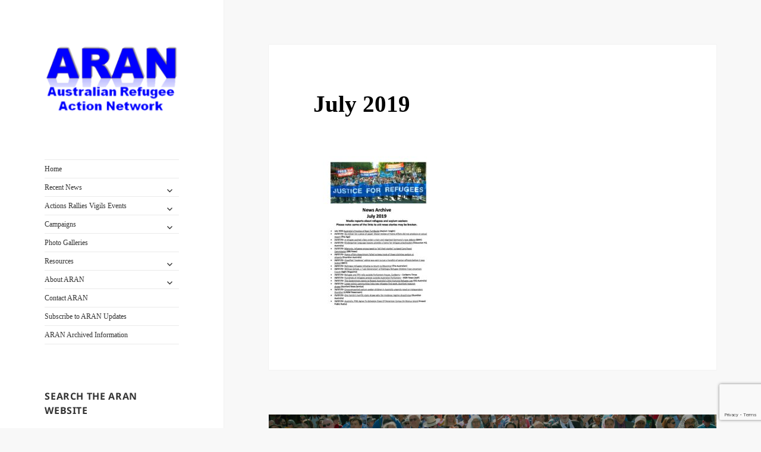

--- FILE ---
content_type: text/html; charset=UTF-8
request_url: https://aran.net.au/2019/01/01/2019-media-stories/7-news-july-2019/
body_size: 14269
content:
<!DOCTYPE html>
<html dir="ltr" lang="en-US" prefix="og: https://ogp.me/ns#" class="no-js">
<head>
	<meta charset="UTF-8">
	<meta name="viewport" content="width=device-width, initial-scale=1.0">
	<link rel="profile" href="https://gmpg.org/xfn/11">
	<link rel="pingback" href="https://aran.net.au/xmlrpc.php">
	<script>
(function(html){html.className = html.className.replace(/\bno-js\b/,'js')})(document.documentElement);
//# sourceURL=twentyfifteen_javascript_detection
</script>
<title>July 2019 | Australian Refugee Action Network ARAN</title>

		<!-- All in One SEO 4.9.3 - aioseo.com -->
	<meta name="robots" content="max-image-preview:large" />
	<meta name="author" content="ARAN editor i"/>
	<link rel="canonical" href="https://aran.net.au/2019/01/01/2019-media-stories/7-news-july-2019/" />
	<meta name="generator" content="All in One SEO (AIOSEO) 4.9.3" />
		<meta property="og:locale" content="en_US" />
		<meta property="og:site_name" content="Australian Refugee Action Network ARAN | The Australian Refugee Action Network ARAN is a national alliance of refugee action and advocacy groups. ARAN campaigns for Australia to uphold obligations under international human rights law for people seeking asylum." />
		<meta property="og:type" content="article" />
		<meta property="og:title" content="July 2019 | Australian Refugee Action Network ARAN" />
		<meta property="og:url" content="https://aran.net.au/2019/01/01/2019-media-stories/7-news-july-2019/" />
		<meta property="og:image" content="https://aran.net.au/wp-content/uploads/2019/03/cropped-2018-aran-logo-trans-250-1.png" />
		<meta property="og:image:secure_url" content="https://aran.net.au/wp-content/uploads/2019/03/cropped-2018-aran-logo-trans-250-1.png" />
		<meta property="article:published_time" content="2020-01-22T11:32:25+00:00" />
		<meta property="article:modified_time" content="2020-01-22T11:32:30+00:00" />
		<meta name="twitter:card" content="summary" />
		<meta name="twitter:title" content="July 2019 | Australian Refugee Action Network ARAN" />
		<meta name="twitter:image" content="https://aran.net.au/wp-content/uploads/2019/03/cropped-2018-aran-logo-trans-250-1.png" />
		<script type="application/ld+json" class="aioseo-schema">
			{"@context":"https:\/\/schema.org","@graph":[{"@type":"BreadcrumbList","@id":"https:\/\/aran.net.au\/2019\/01\/01\/2019-media-stories\/7-news-july-2019\/#breadcrumblist","itemListElement":[{"@type":"ListItem","@id":"https:\/\/aran.net.au#listItem","position":1,"name":"Home","item":"https:\/\/aran.net.au","nextItem":{"@type":"ListItem","@id":"https:\/\/aran.net.au\/2019\/01\/01\/2019-media-stories\/7-news-july-2019\/#listItem","name":"July 2019"}},{"@type":"ListItem","@id":"https:\/\/aran.net.au\/2019\/01\/01\/2019-media-stories\/7-news-july-2019\/#listItem","position":2,"name":"July 2019","previousItem":{"@type":"ListItem","@id":"https:\/\/aran.net.au#listItem","name":"Home"}}]},{"@type":"ItemPage","@id":"https:\/\/aran.net.au\/2019\/01\/01\/2019-media-stories\/7-news-july-2019\/#itempage","url":"https:\/\/aran.net.au\/2019\/01\/01\/2019-media-stories\/7-news-july-2019\/","name":"July 2019 | Australian Refugee Action Network ARAN","inLanguage":"en-US","isPartOf":{"@id":"https:\/\/aran.net.au\/#website"},"breadcrumb":{"@id":"https:\/\/aran.net.au\/2019\/01\/01\/2019-media-stories\/7-news-july-2019\/#breadcrumblist"},"author":{"@id":"https:\/\/aran.net.au\/author\/jan09tg\/#author"},"creator":{"@id":"https:\/\/aran.net.au\/author\/jan09tg\/#author"},"datePublished":"2020-01-22T11:32:25+00:00","dateModified":"2020-01-22T11:32:30+00:00"},{"@type":"Organization","@id":"https:\/\/aran.net.au\/#organization","name":"Australian Refugee Action Network ARAN","description":"The Australian Refugee Action Network ARAN is a national alliance of refugee action and advocacy groups. ARAN campaigns for Australia to uphold obligations under international human rights law for people seeking asylum.","url":"https:\/\/aran.net.au\/","logo":{"@type":"ImageObject","url":"https:\/\/aran.net.au\/wp-content\/uploads\/2019\/03\/cropped-2018-aran-logo-trans-250-1.png","@id":"https:\/\/aran.net.au\/2019\/01\/01\/2019-media-stories\/7-news-july-2019\/#organizationLogo","width":248,"height":129},"image":{"@id":"https:\/\/aran.net.au\/2019\/01\/01\/2019-media-stories\/7-news-july-2019\/#organizationLogo"}},{"@type":"Person","@id":"https:\/\/aran.net.au\/author\/jan09tg\/#author","url":"https:\/\/aran.net.au\/author\/jan09tg\/","name":"ARAN editor i","image":{"@type":"ImageObject","@id":"https:\/\/aran.net.au\/2019\/01\/01\/2019-media-stories\/7-news-july-2019\/#authorImage","url":"https:\/\/secure.gravatar.com\/avatar\/26b2d625a3bddf0fb1d83cab96f9075a0e7268ab542a608e45d737e7426bfa35?s=96&d=mm&r=g","width":96,"height":96,"caption":"ARAN editor i"}},{"@type":"WebSite","@id":"https:\/\/aran.net.au\/#website","url":"https:\/\/aran.net.au\/","name":"Australian Refugee Action Network ARAN","description":"The Australian Refugee Action Network ARAN is a national alliance of refugee action and advocacy groups. ARAN campaigns for Australia to uphold obligations under international human rights law for people seeking asylum.","inLanguage":"en-US","publisher":{"@id":"https:\/\/aran.net.au\/#organization"}}]}
		</script>
		<!-- All in One SEO -->

<link rel="alternate" type="application/rss+xml" title="Australian Refugee Action Network ARAN &raquo; Feed" href="https://aran.net.au/feed/" />
<link rel="alternate" type="application/rss+xml" title="Australian Refugee Action Network ARAN &raquo; Comments Feed" href="https://aran.net.au/comments/feed/" />
<link rel="alternate" title="oEmbed (JSON)" type="application/json+oembed" href="https://aran.net.au/wp-json/oembed/1.0/embed?url=https%3A%2F%2Faran.net.au%2F2019%2F01%2F01%2F2019-media-stories%2F7-news-july-2019%2F" />
<link rel="alternate" title="oEmbed (XML)" type="text/xml+oembed" href="https://aran.net.au/wp-json/oembed/1.0/embed?url=https%3A%2F%2Faran.net.au%2F2019%2F01%2F01%2F2019-media-stories%2F7-news-july-2019%2F&#038;format=xml" />
		<!-- This site uses the Google Analytics by MonsterInsights plugin v9.11.1 - Using Analytics tracking - https://www.monsterinsights.com/ -->
							<script src="//www.googletagmanager.com/gtag/js?id=G-7LSM4870FD"  data-cfasync="false" data-wpfc-render="false" async></script>
			<script data-cfasync="false" data-wpfc-render="false">
				var mi_version = '9.11.1';
				var mi_track_user = true;
				var mi_no_track_reason = '';
								var MonsterInsightsDefaultLocations = {"page_location":"https:\/\/aran.net.au\/2019\/01\/01\/2019-media-stories\/7-news-july-2019\/"};
								if ( typeof MonsterInsightsPrivacyGuardFilter === 'function' ) {
					var MonsterInsightsLocations = (typeof MonsterInsightsExcludeQuery === 'object') ? MonsterInsightsPrivacyGuardFilter( MonsterInsightsExcludeQuery ) : MonsterInsightsPrivacyGuardFilter( MonsterInsightsDefaultLocations );
				} else {
					var MonsterInsightsLocations = (typeof MonsterInsightsExcludeQuery === 'object') ? MonsterInsightsExcludeQuery : MonsterInsightsDefaultLocations;
				}

								var disableStrs = [
										'ga-disable-G-7LSM4870FD',
									];

				/* Function to detect opted out users */
				function __gtagTrackerIsOptedOut() {
					for (var index = 0; index < disableStrs.length; index++) {
						if (document.cookie.indexOf(disableStrs[index] + '=true') > -1) {
							return true;
						}
					}

					return false;
				}

				/* Disable tracking if the opt-out cookie exists. */
				if (__gtagTrackerIsOptedOut()) {
					for (var index = 0; index < disableStrs.length; index++) {
						window[disableStrs[index]] = true;
					}
				}

				/* Opt-out function */
				function __gtagTrackerOptout() {
					for (var index = 0; index < disableStrs.length; index++) {
						document.cookie = disableStrs[index] + '=true; expires=Thu, 31 Dec 2099 23:59:59 UTC; path=/';
						window[disableStrs[index]] = true;
					}
				}

				if ('undefined' === typeof gaOptout) {
					function gaOptout() {
						__gtagTrackerOptout();
					}
				}
								window.dataLayer = window.dataLayer || [];

				window.MonsterInsightsDualTracker = {
					helpers: {},
					trackers: {},
				};
				if (mi_track_user) {
					function __gtagDataLayer() {
						dataLayer.push(arguments);
					}

					function __gtagTracker(type, name, parameters) {
						if (!parameters) {
							parameters = {};
						}

						if (parameters.send_to) {
							__gtagDataLayer.apply(null, arguments);
							return;
						}

						if (type === 'event') {
														parameters.send_to = monsterinsights_frontend.v4_id;
							var hookName = name;
							if (typeof parameters['event_category'] !== 'undefined') {
								hookName = parameters['event_category'] + ':' + name;
							}

							if (typeof MonsterInsightsDualTracker.trackers[hookName] !== 'undefined') {
								MonsterInsightsDualTracker.trackers[hookName](parameters);
							} else {
								__gtagDataLayer('event', name, parameters);
							}
							
						} else {
							__gtagDataLayer.apply(null, arguments);
						}
					}

					__gtagTracker('js', new Date());
					__gtagTracker('set', {
						'developer_id.dZGIzZG': true,
											});
					if ( MonsterInsightsLocations.page_location ) {
						__gtagTracker('set', MonsterInsightsLocations);
					}
										__gtagTracker('config', 'G-7LSM4870FD', {"forceSSL":"true","link_attribution":"true"} );
										window.gtag = __gtagTracker;										(function () {
						/* https://developers.google.com/analytics/devguides/collection/analyticsjs/ */
						/* ga and __gaTracker compatibility shim. */
						var noopfn = function () {
							return null;
						};
						var newtracker = function () {
							return new Tracker();
						};
						var Tracker = function () {
							return null;
						};
						var p = Tracker.prototype;
						p.get = noopfn;
						p.set = noopfn;
						p.send = function () {
							var args = Array.prototype.slice.call(arguments);
							args.unshift('send');
							__gaTracker.apply(null, args);
						};
						var __gaTracker = function () {
							var len = arguments.length;
							if (len === 0) {
								return;
							}
							var f = arguments[len - 1];
							if (typeof f !== 'object' || f === null || typeof f.hitCallback !== 'function') {
								if ('send' === arguments[0]) {
									var hitConverted, hitObject = false, action;
									if ('event' === arguments[1]) {
										if ('undefined' !== typeof arguments[3]) {
											hitObject = {
												'eventAction': arguments[3],
												'eventCategory': arguments[2],
												'eventLabel': arguments[4],
												'value': arguments[5] ? arguments[5] : 1,
											}
										}
									}
									if ('pageview' === arguments[1]) {
										if ('undefined' !== typeof arguments[2]) {
											hitObject = {
												'eventAction': 'page_view',
												'page_path': arguments[2],
											}
										}
									}
									if (typeof arguments[2] === 'object') {
										hitObject = arguments[2];
									}
									if (typeof arguments[5] === 'object') {
										Object.assign(hitObject, arguments[5]);
									}
									if ('undefined' !== typeof arguments[1].hitType) {
										hitObject = arguments[1];
										if ('pageview' === hitObject.hitType) {
											hitObject.eventAction = 'page_view';
										}
									}
									if (hitObject) {
										action = 'timing' === arguments[1].hitType ? 'timing_complete' : hitObject.eventAction;
										hitConverted = mapArgs(hitObject);
										__gtagTracker('event', action, hitConverted);
									}
								}
								return;
							}

							function mapArgs(args) {
								var arg, hit = {};
								var gaMap = {
									'eventCategory': 'event_category',
									'eventAction': 'event_action',
									'eventLabel': 'event_label',
									'eventValue': 'event_value',
									'nonInteraction': 'non_interaction',
									'timingCategory': 'event_category',
									'timingVar': 'name',
									'timingValue': 'value',
									'timingLabel': 'event_label',
									'page': 'page_path',
									'location': 'page_location',
									'title': 'page_title',
									'referrer' : 'page_referrer',
								};
								for (arg in args) {
																		if (!(!args.hasOwnProperty(arg) || !gaMap.hasOwnProperty(arg))) {
										hit[gaMap[arg]] = args[arg];
									} else {
										hit[arg] = args[arg];
									}
								}
								return hit;
							}

							try {
								f.hitCallback();
							} catch (ex) {
							}
						};
						__gaTracker.create = newtracker;
						__gaTracker.getByName = newtracker;
						__gaTracker.getAll = function () {
							return [];
						};
						__gaTracker.remove = noopfn;
						__gaTracker.loaded = true;
						window['__gaTracker'] = __gaTracker;
					})();
									} else {
										console.log("");
					(function () {
						function __gtagTracker() {
							return null;
						}

						window['__gtagTracker'] = __gtagTracker;
						window['gtag'] = __gtagTracker;
					})();
									}
			</script>
							<!-- / Google Analytics by MonsterInsights -->
		<style id='wp-img-auto-sizes-contain-inline-css'>
img:is([sizes=auto i],[sizes^="auto," i]){contain-intrinsic-size:3000px 1500px}
/*# sourceURL=wp-img-auto-sizes-contain-inline-css */
</style>
<link rel='stylesheet' id='twentyfifteen-jetpack-css' href='https://aran.net.au/wp-content/plugins/jetpack/modules/theme-tools/compat/twentyfifteen.css?ver=15.4' media='all' />
<style id='wp-emoji-styles-inline-css'>

	img.wp-smiley, img.emoji {
		display: inline !important;
		border: none !important;
		box-shadow: none !important;
		height: 1em !important;
		width: 1em !important;
		margin: 0 0.07em !important;
		vertical-align: -0.1em !important;
		background: none !important;
		padding: 0 !important;
	}
/*# sourceURL=wp-emoji-styles-inline-css */
</style>
<link rel='stylesheet' id='wp-block-library-css' href='https://aran.net.au/wp-includes/css/dist/block-library/style.min.css?ver=6.9' media='all' />
<style id='global-styles-inline-css'>
:root{--wp--preset--aspect-ratio--square: 1;--wp--preset--aspect-ratio--4-3: 4/3;--wp--preset--aspect-ratio--3-4: 3/4;--wp--preset--aspect-ratio--3-2: 3/2;--wp--preset--aspect-ratio--2-3: 2/3;--wp--preset--aspect-ratio--16-9: 16/9;--wp--preset--aspect-ratio--9-16: 9/16;--wp--preset--color--black: #000000;--wp--preset--color--cyan-bluish-gray: #abb8c3;--wp--preset--color--white: #fff;--wp--preset--color--pale-pink: #f78da7;--wp--preset--color--vivid-red: #cf2e2e;--wp--preset--color--luminous-vivid-orange: #ff6900;--wp--preset--color--luminous-vivid-amber: #fcb900;--wp--preset--color--light-green-cyan: #7bdcb5;--wp--preset--color--vivid-green-cyan: #00d084;--wp--preset--color--pale-cyan-blue: #8ed1fc;--wp--preset--color--vivid-cyan-blue: #0693e3;--wp--preset--color--vivid-purple: #9b51e0;--wp--preset--color--dark-gray: #111;--wp--preset--color--light-gray: #f1f1f1;--wp--preset--color--yellow: #f4ca16;--wp--preset--color--dark-brown: #352712;--wp--preset--color--medium-pink: #e53b51;--wp--preset--color--light-pink: #ffe5d1;--wp--preset--color--dark-purple: #2e2256;--wp--preset--color--purple: #674970;--wp--preset--color--blue-gray: #22313f;--wp--preset--color--bright-blue: #55c3dc;--wp--preset--color--light-blue: #e9f2f9;--wp--preset--gradient--vivid-cyan-blue-to-vivid-purple: linear-gradient(135deg,rgb(6,147,227) 0%,rgb(155,81,224) 100%);--wp--preset--gradient--light-green-cyan-to-vivid-green-cyan: linear-gradient(135deg,rgb(122,220,180) 0%,rgb(0,208,130) 100%);--wp--preset--gradient--luminous-vivid-amber-to-luminous-vivid-orange: linear-gradient(135deg,rgb(252,185,0) 0%,rgb(255,105,0) 100%);--wp--preset--gradient--luminous-vivid-orange-to-vivid-red: linear-gradient(135deg,rgb(255,105,0) 0%,rgb(207,46,46) 100%);--wp--preset--gradient--very-light-gray-to-cyan-bluish-gray: linear-gradient(135deg,rgb(238,238,238) 0%,rgb(169,184,195) 100%);--wp--preset--gradient--cool-to-warm-spectrum: linear-gradient(135deg,rgb(74,234,220) 0%,rgb(151,120,209) 20%,rgb(207,42,186) 40%,rgb(238,44,130) 60%,rgb(251,105,98) 80%,rgb(254,248,76) 100%);--wp--preset--gradient--blush-light-purple: linear-gradient(135deg,rgb(255,206,236) 0%,rgb(152,150,240) 100%);--wp--preset--gradient--blush-bordeaux: linear-gradient(135deg,rgb(254,205,165) 0%,rgb(254,45,45) 50%,rgb(107,0,62) 100%);--wp--preset--gradient--luminous-dusk: linear-gradient(135deg,rgb(255,203,112) 0%,rgb(199,81,192) 50%,rgb(65,88,208) 100%);--wp--preset--gradient--pale-ocean: linear-gradient(135deg,rgb(255,245,203) 0%,rgb(182,227,212) 50%,rgb(51,167,181) 100%);--wp--preset--gradient--electric-grass: linear-gradient(135deg,rgb(202,248,128) 0%,rgb(113,206,126) 100%);--wp--preset--gradient--midnight: linear-gradient(135deg,rgb(2,3,129) 0%,rgb(40,116,252) 100%);--wp--preset--gradient--dark-gray-gradient-gradient: linear-gradient(90deg, rgba(17,17,17,1) 0%, rgba(42,42,42,1) 100%);--wp--preset--gradient--light-gray-gradient: linear-gradient(90deg, rgba(241,241,241,1) 0%, rgba(215,215,215,1) 100%);--wp--preset--gradient--white-gradient: linear-gradient(90deg, rgba(255,255,255,1) 0%, rgba(230,230,230,1) 100%);--wp--preset--gradient--yellow-gradient: linear-gradient(90deg, rgba(244,202,22,1) 0%, rgba(205,168,10,1) 100%);--wp--preset--gradient--dark-brown-gradient: linear-gradient(90deg, rgba(53,39,18,1) 0%, rgba(91,67,31,1) 100%);--wp--preset--gradient--medium-pink-gradient: linear-gradient(90deg, rgba(229,59,81,1) 0%, rgba(209,28,51,1) 100%);--wp--preset--gradient--light-pink-gradient: linear-gradient(90deg, rgba(255,229,209,1) 0%, rgba(255,200,158,1) 100%);--wp--preset--gradient--dark-purple-gradient: linear-gradient(90deg, rgba(46,34,86,1) 0%, rgba(66,48,123,1) 100%);--wp--preset--gradient--purple-gradient: linear-gradient(90deg, rgba(103,73,112,1) 0%, rgba(131,93,143,1) 100%);--wp--preset--gradient--blue-gray-gradient: linear-gradient(90deg, rgba(34,49,63,1) 0%, rgba(52,75,96,1) 100%);--wp--preset--gradient--bright-blue-gradient: linear-gradient(90deg, rgba(85,195,220,1) 0%, rgba(43,180,211,1) 100%);--wp--preset--gradient--light-blue-gradient: linear-gradient(90deg, rgba(233,242,249,1) 0%, rgba(193,218,238,1) 100%);--wp--preset--font-size--small: 13px;--wp--preset--font-size--medium: 20px;--wp--preset--font-size--large: 36px;--wp--preset--font-size--x-large: 42px;--wp--preset--spacing--20: 0.44rem;--wp--preset--spacing--30: 0.67rem;--wp--preset--spacing--40: 1rem;--wp--preset--spacing--50: 1.5rem;--wp--preset--spacing--60: 2.25rem;--wp--preset--spacing--70: 3.38rem;--wp--preset--spacing--80: 5.06rem;--wp--preset--shadow--natural: 6px 6px 9px rgba(0, 0, 0, 0.2);--wp--preset--shadow--deep: 12px 12px 50px rgba(0, 0, 0, 0.4);--wp--preset--shadow--sharp: 6px 6px 0px rgba(0, 0, 0, 0.2);--wp--preset--shadow--outlined: 6px 6px 0px -3px rgb(255, 255, 255), 6px 6px rgb(0, 0, 0);--wp--preset--shadow--crisp: 6px 6px 0px rgb(0, 0, 0);}:where(.is-layout-flex){gap: 0.5em;}:where(.is-layout-grid){gap: 0.5em;}body .is-layout-flex{display: flex;}.is-layout-flex{flex-wrap: wrap;align-items: center;}.is-layout-flex > :is(*, div){margin: 0;}body .is-layout-grid{display: grid;}.is-layout-grid > :is(*, div){margin: 0;}:where(.wp-block-columns.is-layout-flex){gap: 2em;}:where(.wp-block-columns.is-layout-grid){gap: 2em;}:where(.wp-block-post-template.is-layout-flex){gap: 1.25em;}:where(.wp-block-post-template.is-layout-grid){gap: 1.25em;}.has-black-color{color: var(--wp--preset--color--black) !important;}.has-cyan-bluish-gray-color{color: var(--wp--preset--color--cyan-bluish-gray) !important;}.has-white-color{color: var(--wp--preset--color--white) !important;}.has-pale-pink-color{color: var(--wp--preset--color--pale-pink) !important;}.has-vivid-red-color{color: var(--wp--preset--color--vivid-red) !important;}.has-luminous-vivid-orange-color{color: var(--wp--preset--color--luminous-vivid-orange) !important;}.has-luminous-vivid-amber-color{color: var(--wp--preset--color--luminous-vivid-amber) !important;}.has-light-green-cyan-color{color: var(--wp--preset--color--light-green-cyan) !important;}.has-vivid-green-cyan-color{color: var(--wp--preset--color--vivid-green-cyan) !important;}.has-pale-cyan-blue-color{color: var(--wp--preset--color--pale-cyan-blue) !important;}.has-vivid-cyan-blue-color{color: var(--wp--preset--color--vivid-cyan-blue) !important;}.has-vivid-purple-color{color: var(--wp--preset--color--vivid-purple) !important;}.has-black-background-color{background-color: var(--wp--preset--color--black) !important;}.has-cyan-bluish-gray-background-color{background-color: var(--wp--preset--color--cyan-bluish-gray) !important;}.has-white-background-color{background-color: var(--wp--preset--color--white) !important;}.has-pale-pink-background-color{background-color: var(--wp--preset--color--pale-pink) !important;}.has-vivid-red-background-color{background-color: var(--wp--preset--color--vivid-red) !important;}.has-luminous-vivid-orange-background-color{background-color: var(--wp--preset--color--luminous-vivid-orange) !important;}.has-luminous-vivid-amber-background-color{background-color: var(--wp--preset--color--luminous-vivid-amber) !important;}.has-light-green-cyan-background-color{background-color: var(--wp--preset--color--light-green-cyan) !important;}.has-vivid-green-cyan-background-color{background-color: var(--wp--preset--color--vivid-green-cyan) !important;}.has-pale-cyan-blue-background-color{background-color: var(--wp--preset--color--pale-cyan-blue) !important;}.has-vivid-cyan-blue-background-color{background-color: var(--wp--preset--color--vivid-cyan-blue) !important;}.has-vivid-purple-background-color{background-color: var(--wp--preset--color--vivid-purple) !important;}.has-black-border-color{border-color: var(--wp--preset--color--black) !important;}.has-cyan-bluish-gray-border-color{border-color: var(--wp--preset--color--cyan-bluish-gray) !important;}.has-white-border-color{border-color: var(--wp--preset--color--white) !important;}.has-pale-pink-border-color{border-color: var(--wp--preset--color--pale-pink) !important;}.has-vivid-red-border-color{border-color: var(--wp--preset--color--vivid-red) !important;}.has-luminous-vivid-orange-border-color{border-color: var(--wp--preset--color--luminous-vivid-orange) !important;}.has-luminous-vivid-amber-border-color{border-color: var(--wp--preset--color--luminous-vivid-amber) !important;}.has-light-green-cyan-border-color{border-color: var(--wp--preset--color--light-green-cyan) !important;}.has-vivid-green-cyan-border-color{border-color: var(--wp--preset--color--vivid-green-cyan) !important;}.has-pale-cyan-blue-border-color{border-color: var(--wp--preset--color--pale-cyan-blue) !important;}.has-vivid-cyan-blue-border-color{border-color: var(--wp--preset--color--vivid-cyan-blue) !important;}.has-vivid-purple-border-color{border-color: var(--wp--preset--color--vivid-purple) !important;}.has-vivid-cyan-blue-to-vivid-purple-gradient-background{background: var(--wp--preset--gradient--vivid-cyan-blue-to-vivid-purple) !important;}.has-light-green-cyan-to-vivid-green-cyan-gradient-background{background: var(--wp--preset--gradient--light-green-cyan-to-vivid-green-cyan) !important;}.has-luminous-vivid-amber-to-luminous-vivid-orange-gradient-background{background: var(--wp--preset--gradient--luminous-vivid-amber-to-luminous-vivid-orange) !important;}.has-luminous-vivid-orange-to-vivid-red-gradient-background{background: var(--wp--preset--gradient--luminous-vivid-orange-to-vivid-red) !important;}.has-very-light-gray-to-cyan-bluish-gray-gradient-background{background: var(--wp--preset--gradient--very-light-gray-to-cyan-bluish-gray) !important;}.has-cool-to-warm-spectrum-gradient-background{background: var(--wp--preset--gradient--cool-to-warm-spectrum) !important;}.has-blush-light-purple-gradient-background{background: var(--wp--preset--gradient--blush-light-purple) !important;}.has-blush-bordeaux-gradient-background{background: var(--wp--preset--gradient--blush-bordeaux) !important;}.has-luminous-dusk-gradient-background{background: var(--wp--preset--gradient--luminous-dusk) !important;}.has-pale-ocean-gradient-background{background: var(--wp--preset--gradient--pale-ocean) !important;}.has-electric-grass-gradient-background{background: var(--wp--preset--gradient--electric-grass) !important;}.has-midnight-gradient-background{background: var(--wp--preset--gradient--midnight) !important;}.has-small-font-size{font-size: var(--wp--preset--font-size--small) !important;}.has-medium-font-size{font-size: var(--wp--preset--font-size--medium) !important;}.has-large-font-size{font-size: var(--wp--preset--font-size--large) !important;}.has-x-large-font-size{font-size: var(--wp--preset--font-size--x-large) !important;}
/*# sourceURL=global-styles-inline-css */
</style>

<style id='classic-theme-styles-inline-css'>
/*! This file is auto-generated */
.wp-block-button__link{color:#fff;background-color:#32373c;border-radius:9999px;box-shadow:none;text-decoration:none;padding:calc(.667em + 2px) calc(1.333em + 2px);font-size:1.125em}.wp-block-file__button{background:#32373c;color:#fff;text-decoration:none}
/*# sourceURL=/wp-includes/css/classic-themes.min.css */
</style>
<link rel='stylesheet' id='contact-form-7-css' href='https://aran.net.au/wp-content/plugins/contact-form-7/includes/css/styles.css?ver=6.1.4' media='all' />
<link rel='stylesheet' id='SFSImainCss-css' href='https://aran.net.au/wp-content/plugins/ultimate-social-media-icons/css/sfsi-style.css?ver=2.9.6' media='all' />
<link rel='stylesheet' id='disable_sfsi-css' href='https://aran.net.au/wp-content/plugins/ultimate-social-media-icons/css/disable_sfsi.css?ver=6.9' media='all' />
<link rel='stylesheet' id='twentyfifteen-fonts-css' href='https://aran.net.au/wp-content/themes/twentyfifteen/assets/fonts/noto-sans-plus-noto-serif-plus-inconsolata.css?ver=20230328' media='all' />
<link rel='stylesheet' id='genericons-css' href='https://aran.net.au/wp-content/plugins/jetpack/_inc/genericons/genericons/genericons.css?ver=3.1' media='all' />
<link rel='stylesheet' id='twentyfifteen-style-css' href='https://aran.net.au/wp-content/themes/twentyfifteen/style.css?ver=20251202' media='all' />
<style id='twentyfifteen-style-inline-css'>

			.post-navigation .nav-previous { background-image: url(https://aran.net.au/wp-content/uploads/2019/07/190715-aran-banner-mid-w-825x209.jpg); }
			.post-navigation .nav-previous .post-title, .post-navigation .nav-previous a:hover .post-title, .post-navigation .nav-previous .meta-nav { color: #fff; }
			.post-navigation .nav-previous a:before { background-color: rgba(0, 0, 0, 0.4); }
		
/*# sourceURL=twentyfifteen-style-inline-css */
</style>
<link rel='stylesheet' id='twentyfifteen-block-style-css' href='https://aran.net.au/wp-content/themes/twentyfifteen/css/blocks.css?ver=20240715' media='all' />
<link rel='stylesheet' id='tablepress-default-css' href='https://aran.net.au/wp-content/plugins/tablepress/css/build/default.css?ver=3.2.6' media='all' />
<!--n2css--><!--n2js--><script src="https://aran.net.au/wp-content/plugins/google-analytics-for-wordpress/assets/js/frontend-gtag.min.js?ver=9.11.1" id="monsterinsights-frontend-script-js" async data-wp-strategy="async"></script>
<script data-cfasync="false" data-wpfc-render="false" id='monsterinsights-frontend-script-js-extra'>var monsterinsights_frontend = {"js_events_tracking":"true","download_extensions":"doc,pdf,ppt,zip,xls,docx,pptx,xlsx","inbound_paths":"[{\"path\":\"\\\/go\\\/\",\"label\":\"affiliate\"},{\"path\":\"\\\/recommend\\\/\",\"label\":\"affiliate\"}]","home_url":"https:\/\/aran.net.au","hash_tracking":"false","v4_id":"G-7LSM4870FD"};</script>
<script src="https://aran.net.au/wp-includes/js/jquery/jquery.min.js?ver=3.7.1" id="jquery-core-js"></script>
<script src="https://aran.net.au/wp-includes/js/jquery/jquery-migrate.min.js?ver=3.4.1" id="jquery-migrate-js"></script>
<script id="twentyfifteen-script-js-extra">
var screenReaderText = {"expand":"\u003Cspan class=\"screen-reader-text\"\u003Eexpand child menu\u003C/span\u003E","collapse":"\u003Cspan class=\"screen-reader-text\"\u003Ecollapse child menu\u003C/span\u003E"};
//# sourceURL=twentyfifteen-script-js-extra
</script>
<script src="https://aran.net.au/wp-content/themes/twentyfifteen/js/functions.js?ver=20250729" id="twentyfifteen-script-js" defer data-wp-strategy="defer"></script>
<link rel="https://api.w.org/" href="https://aran.net.au/wp-json/" /><link rel="alternate" title="JSON" type="application/json" href="https://aran.net.au/wp-json/wp/v2/media/3763" /><link rel="EditURI" type="application/rsd+xml" title="RSD" href="https://aran.net.au/xmlrpc.php?rsd" />
<meta name="generator" content="WordPress 6.9" />
<link rel='shortlink' href='https://aran.net.au/?p=3763' />
<meta name="follow.[base64]" content="jD7eKuRGqNx2VqedQ5AH"/><style>/* CSS added by WP Meta and Date Remover*/.entry-meta {display:none !important;}
	.home .entry-meta { display: none; }
	.entry-footer {display:none !important;}
	.home .entry-footer { display: none; }</style><style data-context="foundation-flickity-css">/*! Flickity v2.0.2
http://flickity.metafizzy.co
---------------------------------------------- */.flickity-enabled{position:relative}.flickity-enabled:focus{outline:0}.flickity-viewport{overflow:hidden;position:relative;height:100%}.flickity-slider{position:absolute;width:100%;height:100%}.flickity-enabled.is-draggable{-webkit-tap-highlight-color:transparent;tap-highlight-color:transparent;-webkit-user-select:none;-moz-user-select:none;-ms-user-select:none;user-select:none}.flickity-enabled.is-draggable .flickity-viewport{cursor:move;cursor:-webkit-grab;cursor:grab}.flickity-enabled.is-draggable .flickity-viewport.is-pointer-down{cursor:-webkit-grabbing;cursor:grabbing}.flickity-prev-next-button{position:absolute;top:50%;width:44px;height:44px;border:none;border-radius:50%;background:#fff;background:hsla(0,0%,100%,.75);cursor:pointer;-webkit-transform:translateY(-50%);transform:translateY(-50%)}.flickity-prev-next-button:hover{background:#fff}.flickity-prev-next-button:focus{outline:0;box-shadow:0 0 0 5px #09f}.flickity-prev-next-button:active{opacity:.6}.flickity-prev-next-button.previous{left:10px}.flickity-prev-next-button.next{right:10px}.flickity-rtl .flickity-prev-next-button.previous{left:auto;right:10px}.flickity-rtl .flickity-prev-next-button.next{right:auto;left:10px}.flickity-prev-next-button:disabled{opacity:.3;cursor:auto}.flickity-prev-next-button svg{position:absolute;left:20%;top:20%;width:60%;height:60%}.flickity-prev-next-button .arrow{fill:#333}.flickity-page-dots{position:absolute;width:100%;bottom:-25px;padding:0;margin:0;list-style:none;text-align:center;line-height:1}.flickity-rtl .flickity-page-dots{direction:rtl}.flickity-page-dots .dot{display:inline-block;width:10px;height:10px;margin:0 8px;background:#333;border-radius:50%;opacity:.25;cursor:pointer}.flickity-page-dots .dot.is-selected{opacity:1}</style><style data-context="foundation-slideout-css">.slideout-menu{position:fixed;left:0;top:0;bottom:0;right:auto;z-index:0;width:256px;overflow-y:auto;-webkit-overflow-scrolling:touch;display:none}.slideout-menu.pushit-right{left:auto;right:0}.slideout-panel{position:relative;z-index:1;will-change:transform}.slideout-open,.slideout-open .slideout-panel,.slideout-open body{overflow:hidden}.slideout-open .slideout-menu{display:block}.pushit{display:none}</style>		<style type="text/css" id="twentyfifteen-header-css">
				.site-header {
			padding-top: 14px;
			padding-bottom: 14px;
		}

		.site-branding {
			min-height: 42px;
		}

		@media screen and (min-width: 46.25em) {
			.site-header {
				padding-top: 21px;
				padding-bottom: 21px;
			}
			.site-branding {
				min-height: 56px;
			}
		}
		@media screen and (min-width: 55em) {
			.site-header {
				padding-top: 25px;
				padding-bottom: 25px;
			}
			.site-branding {
				min-height: 62px;
			}
		}
		@media screen and (min-width: 59.6875em) {
			.site-header {
				padding-top: 0;
				padding-bottom: 0;
			}
			.site-branding {
				min-height: 0;
			}
		}
					.site-title,
		.site-description {
			clip-path: inset(50%);
			position: absolute;
		}
		</style>
		<style id="custom-background-css">
body.custom-background { background-color: #f8f8f8; }
</style>
	<link rel="icon" href="https://aran.net.au/wp-content/uploads/2019/03/2018-aran-logo-trans-50.png" sizes="32x32" />
<link rel="icon" href="https://aran.net.au/wp-content/uploads/2019/03/2018-aran-logo-trans-50.png" sizes="192x192" />
<link rel="apple-touch-icon" href="https://aran.net.au/wp-content/uploads/2019/03/2018-aran-logo-trans-50.png" />
<meta name="msapplication-TileImage" content="https://aran.net.au/wp-content/uploads/2019/03/2018-aran-logo-trans-50.png" />
<style>.ios7.web-app-mode.has-fixed header{ background-color: rgba(255,255,255,.88);}</style>		<style id="wp-custom-css">
			/**Footer powered by wp remove **/

.site-info { display: none; }

/** 3.0 Typography **/

body,
button,
input,
select,
textarea {
	color: #000000;
	font-family: ariel, verdana, sans serif;
	font-size: 12px;
	font-size: 1.4rem;
	line-height: 1.6;
}

/**  Navigation/menu font **/

#menu-top-menu a 
{
	font-size: 12px !important;
	font-weight: bol;
}
#menu-top-menu a:hover
{
font-weight: bold;
}

/** Images **/
img {
     margin: 0px;
     padding: 0px;
     border: 0px
}


/* Remove automatic hyphenation */
body, p,  h1, h2, h3, h4, h5, h6 {
 -moz-hyphens: none !important;
-ms-hyphens: none !important;
-webkit-hyphens: none !important;
 hyphens: none !important;}

.entry-content a {
color: #e2345d;
border: none;
box-shadow: none;
}

.entry-content a:hover {
-webkit-box-shadow: inset 0 -1px 0 currentColor;
box-shadow: inset 0 -1px 0 currentColor;
}

		</style>
		</head>

<body class="attachment wp-singular attachment-template-default single single-attachment postid-3763 attachmentid-3763 attachment-pdf custom-background wp-custom-logo wp-embed-responsive wp-theme-twentyfifteen sfsi_actvite_theme_default">
<div id="page" class="hfeed site">
	<a class="skip-link screen-reader-text" href="#content">
		Skip to content	</a>

	<div id="sidebar" class="sidebar">
		<header id="masthead" class="site-header">
			<div class="site-branding">
				<a href="https://aran.net.au/" class="custom-logo-link" rel="home"><img width="248" height="129" src="https://aran.net.au/wp-content/uploads/2019/03/cropped-2018-aran-logo-trans-250-1.png" class="custom-logo" alt="Australian Refugee Action Network ARAN" decoding="async" /></a>					<p class="site-title"><a href="https://aran.net.au/" rel="home" >Australian Refugee Action Network ARAN</a></p>
										<p class="site-description">The Australian Refugee Action Network ARAN is a national alliance of refugee action and advocacy groups. ARAN campaigns for Australia to uphold obligations under international human rights law for people seeking asylum.</p>
				
				<button class="secondary-toggle">Menu and widgets</button>
			</div><!-- .site-branding -->
		</header><!-- .site-header -->

			<div id="secondary" class="secondary">

					<nav id="site-navigation" class="main-navigation">
				<div class="menu-top-menu-container"><ul id="menu-top-menu" class="nav-menu"><li id="menu-item-30" class="menu-item menu-item-type-custom menu-item-object-custom menu-item-home menu-item-30"><a href="https://aran.net.au">Home</a></li>
<li id="menu-item-1787" class="menu-item menu-item-type-post_type menu-item-object-page menu-item-has-children menu-item-1787"><a href="https://aran.net.au/recent-news/">Recent News</a>
<ul class="sub-menu">
	<li id="menu-item-469" class="menu-item menu-item-type-post_type menu-item-object-page menu-item-469"><a href="https://aran.net.au/recent-news/media-releases/">Media Releases</a></li>
	<li id="menu-item-484" class="menu-item menu-item-type-post_type menu-item-object-page menu-item-484"><a href="https://aran.net.au/recent-news/refugee-sector-news/">Refugee Sector News</a></li>
	<li id="menu-item-462" class="menu-item menu-item-type-post_type menu-item-object-page menu-item-462"><a href="https://aran.net.au/recent-news/aran-updates/">ARAN Updates</a></li>
	<li id="menu-item-778" class="menu-item menu-item-type-post_type menu-item-object-page menu-item-778"><a href="https://aran.net.au/recent-news/sign-up-to-the-aran-update/">ARAN Update sign up</a></li>
	<li id="menu-item-3749" class="menu-item menu-item-type-post_type menu-item-object-page menu-item-3749"><a href="https://aran.net.au/recent-news/news-archive/">News Archive</a></li>
</ul>
</li>
<li id="menu-item-98" class="menu-item menu-item-type-post_type menu-item-object-page menu-item-has-children menu-item-98"><a href="https://aran.net.au/actions/">Actions Rallies Vigils Events</a>
<ul class="sub-menu">
	<li id="menu-item-8728" class="menu-item menu-item-type-post_type menu-item-object-page menu-item-8728"><a href="https://aran.net.au/actions/12-years-too-long/">12 Years Too Long – the Uncertainty and Trauma MUST END</a></li>
	<li id="menu-item-225" class="menu-item menu-item-type-post_type menu-item-object-page menu-item-225"><a href="https://aran.net.au/actions/submit-your-action/">Submit Your Action</a></li>
	<li id="menu-item-7738" class="menu-item menu-item-type-post_type menu-item-object-page menu-item-7738"><a href="https://aran.net.au/actions/family-reunion-for-refugees/">Family Reunion for Refugees Christmas Message</a></li>
	<li id="menu-item-7365" class="menu-item menu-item-type-post_type menu-item-object-page menu-item-7365"><a href="https://aran.net.au/actions/20-years-since-tampa/">History of Tampa (20 Years 2021)</a></li>
	<li id="menu-item-2755" class="menu-item menu-item-type-post_type menu-item-object-page menu-item-2755"><a href="https://aran.net.au/actions/current-submissions/">Federal Parliament Submissions</a></li>
	<li id="menu-item-157" class="menu-item menu-item-type-post_type menu-item-object-page menu-item-157"><a href="https://aran.net.au/actions/nsw-rallies-and-vigils/">NSW</a></li>
	<li id="menu-item-155" class="menu-item menu-item-type-post_type menu-item-object-page menu-item-155"><a href="https://aran.net.au/actions/sa-rallies-and-vigils/">South Australia</a></li>
	<li id="menu-item-154" class="menu-item menu-item-type-post_type menu-item-object-page menu-item-154"><a href="https://aran.net.au/actions/tas-rallies-vigils/">Tasmania</a></li>
	<li id="menu-item-156" class="menu-item menu-item-type-post_type menu-item-object-page menu-item-156"><a href="https://aran.net.au/actions/victorian-rallies-and-vigils/">Victoria</a></li>
	<li id="menu-item-153" class="menu-item menu-item-type-post_type menu-item-object-page menu-item-153"><a href="https://aran.net.au/actions/qld-wa-territories-rallies-vigils/">WA Qld &#038; Territories</a></li>
	<li id="menu-item-226" class="menu-item menu-item-type-post_type menu-item-object-page menu-item-has-children menu-item-226"><a href="https://aran.net.au/actions/actions-rallies/">Past Actions</a>
	<ul class="sub-menu">
		<li id="menu-item-8690" class="menu-item menu-item-type-post_type menu-item-object-page menu-item-8690"><a href="https://aran.net.au/actions/palm-sunday-2025/">Palm Sunday 2025</a></li>
		<li id="menu-item-8469" class="menu-item menu-item-type-post_type menu-item-object-page menu-item-8469"><a href="https://aran.net.au/actions/palm-sunday-2024/">Palm Sunday 2024</a></li>
		<li id="menu-item-8172" class="menu-item menu-item-type-post_type menu-item-object-page menu-item-8172"><a href="https://aran.net.au/palm-sunday-2023/">Palm Sunday 2023</a></li>
		<li id="menu-item-7906" class="menu-item menu-item-type-post_type menu-item-object-page menu-item-7906"><a href="https://aran.net.au/actions/palm-sunday-2022/">Palm Sunday 2022</a></li>
		<li id="menu-item-7004" class="menu-item menu-item-type-post_type menu-item-object-page menu-item-7004"><a href="https://aran.net.au/actions/refugeeweek-2021/">Refugee Week 2021</a></li>
		<li id="menu-item-4820" class="menu-item menu-item-type-post_type menu-item-object-page menu-item-4820"><a href="https://aran.net.au/campaigns/no-deportation-to-danger/biloela-family/">The Biloela Family</a></li>
		<li id="menu-item-4542" class="menu-item menu-item-type-post_type menu-item-object-page menu-item-4542"><a href="https://aran.net.au/campaigns/covid-19-crisis/">Covid-19 crisis</a></li>
		<li id="menu-item-8586" class="menu-item menu-item-type-post_type menu-item-object-page menu-item-8586"><a href="https://aran.net.au/actions/11-years-too-long/">11 Years Too Long – ENOUGH is ENOUGH</a></li>
		<li id="menu-item-8764" class="menu-item menu-item-type-post_type menu-item-object-page menu-item-8764"><a href="https://aran.net.au/actions/10-years-too-long/">10 Years Too Long</a></li>
		<li id="menu-item-8053" class="menu-item menu-item-type-post_type menu-item-object-page menu-item-8053"><a href="https://aran.net.au/actions/9-years-too-long/">9 Years Too Long</a></li>
		<li id="menu-item-7138" class="menu-item menu-item-type-post_type menu-item-object-page menu-item-7138"><a href="https://aran.net.au/actions/8-years-too-long/">8 Years Too Long</a></li>
	</ul>
</li>
</ul>
</li>
<li id="menu-item-100" class="menu-item menu-item-type-post_type menu-item-object-page menu-item-has-children menu-item-100"><a href="https://aran.net.au/campaigns/">Campaigns</a>
<ul class="sub-menu">
	<li id="menu-item-7640" class="menu-item menu-item-type-post_type menu-item-object-page menu-item-7640"><a href="https://aran.net.au/campaigns/federal-election-result-brings-welcome-changes/">Federal Election result brings welcome changes</a></li>
	<li id="menu-item-7545" class="menu-item menu-item-type-post_type menu-item-object-page menu-item-7545"><a href="https://aran.net.au/campaigns/crisis-in-afghanistan/">Crisis in Afghanistan</a></li>
	<li id="menu-item-6002" class="menu-item menu-item-type-post_type menu-item-object-page menu-item-6002"><a href="https://aran.net.au/campaigns/permanent-protection/">Permanent Protection</a></li>
	<li id="menu-item-1965" class="menu-item menu-item-type-post_type menu-item-object-page menu-item-1965"><a href="https://aran.net.au/campaigns/offshore-detention/">Offshore Detention</a></li>
	<li id="menu-item-1304" class="menu-item menu-item-type-post_type menu-item-object-page menu-item-1304"><a href="https://aran.net.au/campaigns/community-sponsorship/">Community Sponsorship</a></li>
	<li id="menu-item-1147" class="menu-item menu-item-type-post_type menu-item-object-page menu-item-has-children menu-item-1147"><a href="https://aran.net.au/campaigns/petitions/">Petitions</a>
	<ul class="sub-menu">
		<li id="menu-item-1982" class="menu-item menu-item-type-post_type menu-item-object-page menu-item-1982"><a href="https://aran.net.au/campaigns/petitions/past-petitions/">Past petitions</a></li>
	</ul>
</li>
	<li id="menu-item-515" class="menu-item menu-item-type-post_type menu-item-object-page menu-item-has-children menu-item-515"><a href="https://aran.net.au/actions/actions-rallies/">Past Campaigns</a>
	<ul class="sub-menu">
		<li id="menu-item-1262" class="menu-item menu-item-type-post_type menu-item-object-page menu-item-1262"><a href="https://aran.net.au/campaigns/no-deportation-to-danger/biloela-family/">The Biloela Family</a></li>
		<li id="menu-item-1964" class="menu-item menu-item-type-post_type menu-item-object-page menu-item-1964"><a href="https://aran.net.au/campaigns/onshore-detention/">Onshore Detention: #Time For A Home</a></li>
		<li id="menu-item-4543" class="menu-item menu-item-type-post_type menu-item-object-page menu-item-4543"><a href="https://aran.net.au/campaigns/covid-19-crisis/">Covid-19 crisis</a></li>
		<li id="menu-item-1279" class="menu-item menu-item-type-post_type menu-item-object-page menu-item-1279"><a href="https://aran.net.au/campaigns/stop-cuts-to-the-srss/">Dignity not Destitution: a Basic Income for All</a></li>
		<li id="menu-item-6698" class="menu-item menu-item-type-post_type menu-item-object-page menu-item-6698"><a href="https://aran.net.au/campaigns/palm-sunday-2021/">Palm Sunday 2021</a></li>
		<li id="menu-item-1235" class="menu-item menu-item-type-post_type menu-item-object-page menu-item-1235"><a href="https://aran.net.au/campaigns/no-deportation-to-danger/">No Deportation to Danger</a></li>
		<li id="menu-item-1172" class="menu-item menu-item-type-post_type menu-item-object-page menu-item-1172"><a href="https://aran.net.au/campaigns/end-detention/">End Detention</a></li>
		<li id="menu-item-5291" class="menu-item menu-item-type-post_type menu-item-object-page menu-item-5291"><a href="https://aran.net.au/actions/actions-rallies/refugee-week-2020/">Refugee Week 2020</a></li>
		<li id="menu-item-1305" class="menu-item menu-item-type-post_type menu-item-object-page menu-item-1305"><a href="https://aran.net.au/campaigns/stop-racism/">Stop Racism</a></li>
		<li id="menu-item-5320" class="menu-item menu-item-type-post_type menu-item-object-page menu-item-5320"><a href="https://aran.net.au/actions/actions-rallies/social-media-hub/">Countdown to Refugee Week 2020: Social Media Hub</a></li>
		<li id="menu-item-1834" class="menu-item menu-item-type-post_type menu-item-object-page menu-item-1834"><a href="https://aran.net.au/campaigns/2019-refugee-week/">2019 Refugee Week</a></li>
		<li id="menu-item-5554" class="menu-item menu-item-type-post_type menu-item-object-page menu-item-5554"><a href="https://aran.net.au/actions/actions-rallies/7-years-too-long-2020/">#7YearsTooLong</a></li>
		<li id="menu-item-1952" class="menu-item menu-item-type-post_type menu-item-object-page menu-item-1952"><a href="https://aran.net.au/campaigns/6-yearstoomany/">#6YearsTooMany</a></li>
		<li id="menu-item-1173" class="menu-item menu-item-type-post_type menu-item-object-page menu-item-1173"><a href="https://aran.net.au/campaigns/end-detention/5-years-too-many/">#5YearsTooMany</a></li>
		<li id="menu-item-4021" class="menu-item menu-item-type-post_type menu-item-object-page menu-item-4021"><a href="https://aran.net.au/campaigns/2020-palm-sunday/">2020 Palm Sunday</a></li>
		<li id="menu-item-1939" class="menu-item menu-item-type-post_type menu-item-object-page menu-item-1939"><a href="https://aran.net.au/actions/actions-rallies/2019-palm-sunday/">2019 Palm Sunday</a></li>
		<li id="menu-item-2000" class="menu-item menu-item-type-post_type menu-item-object-page menu-item-2000"><a href="https://aran.net.au/?page_id=1140">2018 Palm Sunday Images</a></li>
		<li id="menu-item-610" class="menu-item menu-item-type-post_type menu-item-object-page menu-item-has-children menu-item-610"><a href="https://aran.net.au/actions/actions-rallies/kids-off-nauru-campaign/">Kids Off Nauru Campaign</a>
		<ul class="sub-menu">
			<li id="menu-item-1139" class="menu-item menu-item-type-post_type menu-item-object-page menu-item-1139"><a href="https://aran.net.au/actions/actions-rallies/kids-off-nauru-campaign/kidsoffnauru-protests/">#KidsOffNauru Actions</a></li>
			<li id="menu-item-1138" class="menu-item menu-item-type-post_type menu-item-object-page menu-item-1138"><a href="https://aran.net.au/actions/actions-rallies/kids-off-nauru-campaign/kidsoffnauru-campaign-resources/">#KidsOffNauru Campaign Resources</a></li>
			<li id="menu-item-1137" class="menu-item menu-item-type-post_type menu-item-object-page menu-item-1137"><a href="https://aran.net.au/actions/actions-rallies/kids-off-nauru-campaign/kidsoffnauru-campaign-images/">#KidsOffNauru Campaign Images</a></li>
			<li id="menu-item-1136" class="menu-item menu-item-type-post_type menu-item-object-page menu-item-1136"><a href="https://aran.net.au/actions/actions-rallies/kids-off-nauru-campaign/kidsoffnauru-reports-and-media/">#KidsOffNauru Reports &#038; Media</a></li>
		</ul>
</li>
		<li id="menu-item-959" class="menu-item menu-item-type-post_type menu-item-object-page menu-item-959"><a href="https://aran.net.au/campaigns/2019-federal-elections/">2019 Federal Elections</a></li>
		<li id="menu-item-1128" class="menu-item menu-item-type-post_type menu-item-object-page menu-item-1128"><a href="https://aran.net.au/actions/actions-rallies/federal-by-elections-july-28-2018/">Federal By-elections July 2018</a></li>
		<li id="menu-item-1176" class="menu-item menu-item-type-post_type menu-item-object-page menu-item-1176"><a href="https://aran.net.au/campaigns/end-detention/manus-crisis-2017/">Manus Crisis 2017</a></li>
		<li id="menu-item-1293" class="menu-item menu-item-type-post_type menu-item-object-page menu-item-1293"><a href="https://aran.net.au/campaigns/rohingya-crisis-response-campaign/">Rohingya Crisis Response Campaign</a></li>
	</ul>
</li>
</ul>
</li>
<li id="menu-item-1401" class="menu-item menu-item-type-post_type menu-item-object-page menu-item-1401"><a href="https://aran.net.au/photo-gallery/">Photo Galleries</a></li>
<li id="menu-item-101" class="menu-item menu-item-type-post_type menu-item-object-page menu-item-has-children menu-item-101"><a href="https://aran.net.au/resources/">Resources</a>
<ul class="sub-menu">
	<li id="menu-item-5021" class="menu-item menu-item-type-post_type menu-item-object-page menu-item-5021"><a href="https://aran.net.au/actions/actions-rallies/social-media-hub/">Social Media Hub – Countdown to Refugee Week</a></li>
	<li id="menu-item-4035" class="menu-item menu-item-type-post_type menu-item-object-page menu-item-4035"><a href="https://aran.net.au/resources/letter-writing/">Letter Writing</a></li>
	<li id="menu-item-1153" class="menu-item menu-item-type-post_type menu-item-object-page menu-item-1153"><a href="https://aran.net.au/resources/writing-to-your-politician/">Writing to politicians</a></li>
	<li id="menu-item-492" class="menu-item menu-item-type-post_type menu-item-object-page menu-item-492"><a href="https://aran.net.au/resources/reports-submission/">Reports, Research &#038; Submissions</a></li>
	<li id="menu-item-8739" class="menu-item menu-item-type-post_type menu-item-object-page menu-item-8739"><a href="https://aran.net.au/resources/sri-lanka-country-reports/">Sri Lanka Country Reports</a></li>
</ul>
</li>
<li id="menu-item-31" class="menu-item menu-item-type-post_type menu-item-object-page menu-item-has-children menu-item-31"><a href="https://aran.net.au/about/">About ARAN</a>
<ul class="sub-menu">
	<li id="menu-item-625" class="menu-item menu-item-type-post_type menu-item-object-page menu-item-has-children menu-item-625"><a href="https://aran.net.au/about/aran-members/">ARAN Members</a>
	<ul class="sub-menu">
		<li id="menu-item-5308" class="menu-item menu-item-type-post_type menu-item-object-page menu-item-5308"><a href="https://aran.net.au/about/aran-members/news-from-member-groups/">News From Member Groups</a></li>
	</ul>
</li>
	<li id="menu-item-631" class="menu-item menu-item-type-post_type menu-item-object-page menu-item-631"><a href="https://aran.net.au/about/campaign-platform/">ARAN Campaign Platform</a></li>
	<li id="menu-item-787" class="menu-item menu-item-type-post_type menu-item-object-page menu-item-787"><a href="https://aran.net.au/about/aran-conference-2018/">ARAN 2018 Conference</a></li>
	<li id="menu-item-639" class="menu-item menu-item-type-post_type menu-item-object-page menu-item-639"><a href="https://aran.net.au/about/aran-conference-2017/">ARAN 2017 Conference</a></li>
</ul>
</li>
<li id="menu-item-33" class="menu-item menu-item-type-post_type menu-item-object-page menu-item-33"><a href="https://aran.net.au/contact/">Contact ARAN</a></li>
<li id="menu-item-784" class="menu-item menu-item-type-post_type menu-item-object-page menu-item-784"><a href="https://aran.net.au/recent-news/sign-up-to-the-aran-update/">Subscribe to ARAN Updates</a></li>
<li id="menu-item-8870" class="menu-item menu-item-type-post_type menu-item-object-page menu-item-8870"><a href="https://aran.net.au/aran-archive/">ARAN Archived Information</a></li>
</ul></div>			</nav><!-- .main-navigation -->
		
		
					<div id="widget-area" class="widget-area" role="complementary">
				<aside id="search-3" class="widget widget_search"><h2 class="widget-title">SEARCH THE ARAN WEBSITE</h2><form role="search" method="get" class="search-form" action="https://aran.net.au/">
				<label>
					<span class="screen-reader-text">Search for:</span>
					<input type="search" class="search-field" placeholder="Search &hellip;" value="" name="s" />
				</label>
				<input type="submit" class="search-submit screen-reader-text" value="Search" />
			</form></aside>			</div><!-- .widget-area -->
		
	</div><!-- .secondary -->

	</div><!-- .sidebar -->

	<div id="content" class="site-content">

	<div id="primary" class="content-area">
		<main id="main" class="site-main">

		
<article id="post-3763" class="post-3763 attachment type-attachment status-inherit hentry">
	
	<header class="entry-header">
		<h1 class="entry-title">July 2019</h1>	</header><!-- .entry-header -->

	<div class="entry-content">
		<p class="attachment"><a href='https://aran.net.au/wp-content/uploads/2019/02/7-News-July-2019.pdf'><img fetchpriority="high" decoding="async" width="212" height="300" src="https://aran.net.au/wp-content/uploads/2019/02/7-News-July-2019-pdf-212x300.jpg" class="attachment-medium size-medium" alt="" /></a></p>
	</div><!-- .entry-content -->

	
	<footer class="entry-footer">
		<span class="posted-on"><span class="screen-reader-text">Posted on </span><a href="https://aran.net.au/2019/01/01/2019-media-stories/7-news-july-2019/" rel="bookmark"><time class="entry-date published" datetime=""></time><time class="updated" datetime=""></time></a></span>			</footer><!-- .entry-footer -->

</article><!-- #post-3763 -->

	<nav class="navigation post-navigation" aria-label="Posts">
		<h2 class="screen-reader-text">Post navigation</h2>
		<div class="nav-links"><div class="nav-previous"><a href="https://aran.net.au/2019/01/01/2019-media-stories/" rel="prev"><span class="meta-nav" aria-hidden="true">Previous</span> <span class="screen-reader-text">Previous post:</span> <span class="post-title">2019 media stories &#8211; aggregated (PDF Versions)</span></a></div></div>
	</nav>
		</main><!-- .site-main -->
	</div><!-- .content-area -->


	</div><!-- .site-content -->

	<footer id="colophon" class="site-footer">
		<div class="site-info">
									<a href="https://wordpress.org/" class="imprint">
				Proudly powered by WordPress			</a>
		</div><!-- .site-info -->
	</footer><!-- .site-footer -->

</div><!-- .site -->

<script type="speculationrules">
{"prefetch":[{"source":"document","where":{"and":[{"href_matches":"/*"},{"not":{"href_matches":["/wp-*.php","/wp-admin/*","/wp-content/uploads/*","/wp-content/*","/wp-content/plugins/*","/wp-content/themes/twentyfifteen/*","/*\\?(.+)"]}},{"not":{"selector_matches":"a[rel~=\"nofollow\"]"}},{"not":{"selector_matches":".no-prefetch, .no-prefetch a"}}]},"eagerness":"conservative"}]}
</script>
<script>
window.addEventListener('sfsi_functions_loaded', function() {
    if (typeof sfsi_responsive_toggle == 'function') {
        sfsi_responsive_toggle(0);
        // console.log('sfsi_responsive_toggle');

    }
})
</script>
<div class="norm_row sfsi_wDiv sfsi_floater_position_center-right" id="sfsi_floater" style="z-index: 9999;width:225px;text-align:left;position:absolute;position:absolute;right:30px;top:50%;"></div ><input type='hidden' id='sfsi_floater_sec' value='center-right' /><script>window.addEventListener("sfsi_functions_loaded", function()
			{
				if (typeof sfsi_widget_set == "function") {
					sfsi_widget_set();
				}
			}); window.addEventListener('sfsi_functions_loaded',function()
					  {
						var topalign = ( jQuery(window).height() - jQuery('#sfsi_floater').height() ) / 2;
						jQuery('#sfsi_floater').css('top',topalign);
					  	sfsi_float_widget('center');
					  });</script>    <script>
        window.addEventListener('sfsi_functions_loaded', function () {
            if (typeof sfsi_plugin_version == 'function') {
                sfsi_plugin_version(2.77);
            }
        });

        function sfsi_processfurther(ref) {
            var feed_id = '[base64]';
            var feedtype = 8;
            var email = jQuery(ref).find('input[name="email"]').val();
            var filter = /^(([^<>()[\]\\.,;:\s@\"]+(\.[^<>()[\]\\.,;:\s@\"]+)*)|(\".+\"))@((\[[0-9]{1,3}\.[0-9]{1,3}\.[0-9]{1,3}\.[0-9]{1,3}\])|(([a-zA-Z\-0-9]+\.)+[a-zA-Z]{2,}))$/;
            if ((email != "Enter your email") && (filter.test(email))) {
                if (feedtype == "8") {
                    var url = "https://api.follow.it/subscription-form/" + feed_id + "/" + feedtype;
                    window.open(url, "popupwindow", "scrollbars=yes,width=1080,height=760");
                    return true;
                }
            } else {
                alert("Please enter email address");
                jQuery(ref).find('input[name="email"]').focus();
                return false;
            }
        }
    </script>
    <style type="text/css" aria-selected="true">
        .sfsi_subscribe_Popinner {
             width: 100% !important;

            height: auto !important;

         padding: 18px 0px !important;

            background-color: #ffffff !important;
        }

        .sfsi_subscribe_Popinner form {
            margin: 0 20px !important;
        }

        .sfsi_subscribe_Popinner h5 {
            font-family: Helvetica,Arial,sans-serif !important;

             font-weight: bold !important;   color:#000000 !important; font-size: 16px !important;   text-align:center !important; margin: 0 0 10px !important;
            padding: 0 !important;
        }

        .sfsi_subscription_form_field {
            margin: 5px 0 !important;
            width: 100% !important;
            display: inline-flex;
            display: -webkit-inline-flex;
        }

        .sfsi_subscription_form_field input {
            width: 100% !important;
            padding: 10px 0px !important;
        }

        .sfsi_subscribe_Popinner input[type=email] {
         font-family: Helvetica,Arial,sans-serif !important;   font-style:normal !important;   font-size:14px !important; text-align: center !important;        }

        .sfsi_subscribe_Popinner input[type=email]::-webkit-input-placeholder {

         font-family: Helvetica,Arial,sans-serif !important;   font-style:normal !important;  font-size: 14px !important;   text-align:center !important;        }

        .sfsi_subscribe_Popinner input[type=email]:-moz-placeholder {
            /* Firefox 18- */
         font-family: Helvetica,Arial,sans-serif !important;   font-style:normal !important;   font-size: 14px !important;   text-align:center !important;
        }

        .sfsi_subscribe_Popinner input[type=email]::-moz-placeholder {
            /* Firefox 19+ */
         font-family: Helvetica,Arial,sans-serif !important;   font-style: normal !important;
              font-size: 14px !important;   text-align:center !important;        }

        .sfsi_subscribe_Popinner input[type=email]:-ms-input-placeholder {

            font-family: Helvetica,Arial,sans-serif !important;  font-style:normal !important;   font-size:14px !important;
         text-align: center !important;        }

        .sfsi_subscribe_Popinner input[type=submit] {

         font-family: Helvetica,Arial,sans-serif !important;   font-weight: bold !important;   color:#000000 !important; font-size: 16px !important;   text-align:center !important; background-color: #dedede !important;        }

                .sfsi_shortcode_container {
            float: left;
        }

        .sfsi_shortcode_container .norm_row .sfsi_wDiv {
            position: relative !important;
        }

        .sfsi_shortcode_container .sfsi_holders {
            display: none;
        }

            </style>

    <!-- Powered by WPtouch: 4.3.62 --><script src="https://aran.net.au/wp-includes/js/dist/hooks.min.js?ver=dd5603f07f9220ed27f1" id="wp-hooks-js"></script>
<script src="https://aran.net.au/wp-includes/js/dist/i18n.min.js?ver=c26c3dc7bed366793375" id="wp-i18n-js"></script>
<script id="wp-i18n-js-after">
wp.i18n.setLocaleData( { 'text direction\u0004ltr': [ 'ltr' ] } );
//# sourceURL=wp-i18n-js-after
</script>
<script src="https://aran.net.au/wp-content/plugins/contact-form-7/includes/swv/js/index.js?ver=6.1.4" id="swv-js"></script>
<script id="contact-form-7-js-before">
var wpcf7 = {
    "api": {
        "root": "https:\/\/aran.net.au\/wp-json\/",
        "namespace": "contact-form-7\/v1"
    }
};
//# sourceURL=contact-form-7-js-before
</script>
<script src="https://aran.net.au/wp-content/plugins/contact-form-7/includes/js/index.js?ver=6.1.4" id="contact-form-7-js"></script>
<script src="https://aran.net.au/wp-includes/js/jquery/ui/core.min.js?ver=1.13.3" id="jquery-ui-core-js"></script>
<script src="https://aran.net.au/wp-content/plugins/ultimate-social-media-icons/js/shuffle/modernizr.custom.min.js?ver=6.9" id="SFSIjqueryModernizr-js"></script>
<script src="https://aran.net.au/wp-content/plugins/ultimate-social-media-icons/js/shuffle/jquery.shuffle.min.js?ver=6.9" id="SFSIjqueryShuffle-js"></script>
<script src="https://aran.net.au/wp-content/plugins/ultimate-social-media-icons/js/shuffle/random-shuffle-min.js?ver=6.9" id="SFSIjqueryrandom-shuffle-js"></script>
<script id="SFSICustomJs-js-extra">
var sfsi_icon_ajax_object = {"nonce":"2dce3be4b5","ajax_url":"https://aran.net.au/wp-admin/admin-ajax.php","plugin_url":"https://aran.net.au/wp-content/plugins/ultimate-social-media-icons/"};
//# sourceURL=SFSICustomJs-js-extra
</script>
<script src="https://aran.net.au/wp-content/plugins/ultimate-social-media-icons/js/custom.js?ver=2.9.6" id="SFSICustomJs-js"></script>
<script id="custom-script-js-extra">
var wpdata = {"object_id":"3763","site_url":"https://aran.net.au"};
//# sourceURL=custom-script-js-extra
</script>
<script src="https://aran.net.au/wp-content/plugins/wp-meta-and-date-remover/assets/js/inspector.js?ver=1.1" id="custom-script-js"></script>
<script src="https://www.google.com/recaptcha/api.js?render=6Ld7UbcUAAAAAIHt5h7NaDF76S5hoOv8RV_sLlJN&amp;ver=3.0" id="google-recaptcha-js"></script>
<script src="https://aran.net.au/wp-includes/js/dist/vendor/wp-polyfill.min.js?ver=3.15.0" id="wp-polyfill-js"></script>
<script id="wpcf7-recaptcha-js-before">
var wpcf7_recaptcha = {
    "sitekey": "6Ld7UbcUAAAAAIHt5h7NaDF76S5hoOv8RV_sLlJN",
    "actions": {
        "homepage": "homepage",
        "contactform": "contactform"
    }
};
//# sourceURL=wpcf7-recaptcha-js-before
</script>
<script src="https://aran.net.au/wp-content/plugins/contact-form-7/modules/recaptcha/index.js?ver=6.1.4" id="wpcf7-recaptcha-js"></script>
<script id="wp-emoji-settings" type="application/json">
{"baseUrl":"https://s.w.org/images/core/emoji/17.0.2/72x72/","ext":".png","svgUrl":"https://s.w.org/images/core/emoji/17.0.2/svg/","svgExt":".svg","source":{"concatemoji":"https://aran.net.au/wp-includes/js/wp-emoji-release.min.js?ver=6.9"}}
</script>
<script type="module">
/*! This file is auto-generated */
const a=JSON.parse(document.getElementById("wp-emoji-settings").textContent),o=(window._wpemojiSettings=a,"wpEmojiSettingsSupports"),s=["flag","emoji"];function i(e){try{var t={supportTests:e,timestamp:(new Date).valueOf()};sessionStorage.setItem(o,JSON.stringify(t))}catch(e){}}function c(e,t,n){e.clearRect(0,0,e.canvas.width,e.canvas.height),e.fillText(t,0,0);t=new Uint32Array(e.getImageData(0,0,e.canvas.width,e.canvas.height).data);e.clearRect(0,0,e.canvas.width,e.canvas.height),e.fillText(n,0,0);const a=new Uint32Array(e.getImageData(0,0,e.canvas.width,e.canvas.height).data);return t.every((e,t)=>e===a[t])}function p(e,t){e.clearRect(0,0,e.canvas.width,e.canvas.height),e.fillText(t,0,0);var n=e.getImageData(16,16,1,1);for(let e=0;e<n.data.length;e++)if(0!==n.data[e])return!1;return!0}function u(e,t,n,a){switch(t){case"flag":return n(e,"\ud83c\udff3\ufe0f\u200d\u26a7\ufe0f","\ud83c\udff3\ufe0f\u200b\u26a7\ufe0f")?!1:!n(e,"\ud83c\udde8\ud83c\uddf6","\ud83c\udde8\u200b\ud83c\uddf6")&&!n(e,"\ud83c\udff4\udb40\udc67\udb40\udc62\udb40\udc65\udb40\udc6e\udb40\udc67\udb40\udc7f","\ud83c\udff4\u200b\udb40\udc67\u200b\udb40\udc62\u200b\udb40\udc65\u200b\udb40\udc6e\u200b\udb40\udc67\u200b\udb40\udc7f");case"emoji":return!a(e,"\ud83e\u1fac8")}return!1}function f(e,t,n,a){let r;const o=(r="undefined"!=typeof WorkerGlobalScope&&self instanceof WorkerGlobalScope?new OffscreenCanvas(300,150):document.createElement("canvas")).getContext("2d",{willReadFrequently:!0}),s=(o.textBaseline="top",o.font="600 32px Arial",{});return e.forEach(e=>{s[e]=t(o,e,n,a)}),s}function r(e){var t=document.createElement("script");t.src=e,t.defer=!0,document.head.appendChild(t)}a.supports={everything:!0,everythingExceptFlag:!0},new Promise(t=>{let n=function(){try{var e=JSON.parse(sessionStorage.getItem(o));if("object"==typeof e&&"number"==typeof e.timestamp&&(new Date).valueOf()<e.timestamp+604800&&"object"==typeof e.supportTests)return e.supportTests}catch(e){}return null}();if(!n){if("undefined"!=typeof Worker&&"undefined"!=typeof OffscreenCanvas&&"undefined"!=typeof URL&&URL.createObjectURL&&"undefined"!=typeof Blob)try{var e="postMessage("+f.toString()+"("+[JSON.stringify(s),u.toString(),c.toString(),p.toString()].join(",")+"));",a=new Blob([e],{type:"text/javascript"});const r=new Worker(URL.createObjectURL(a),{name:"wpTestEmojiSupports"});return void(r.onmessage=e=>{i(n=e.data),r.terminate(),t(n)})}catch(e){}i(n=f(s,u,c,p))}t(n)}).then(e=>{for(const n in e)a.supports[n]=e[n],a.supports.everything=a.supports.everything&&a.supports[n],"flag"!==n&&(a.supports.everythingExceptFlag=a.supports.everythingExceptFlag&&a.supports[n]);var t;a.supports.everythingExceptFlag=a.supports.everythingExceptFlag&&!a.supports.flag,a.supports.everything||((t=a.source||{}).concatemoji?r(t.concatemoji):t.wpemoji&&t.twemoji&&(r(t.twemoji),r(t.wpemoji)))});
//# sourceURL=https://aran.net.au/wp-includes/js/wp-emoji-loader.min.js
</script>

</body>
</html>


--- FILE ---
content_type: text/html; charset=utf-8
request_url: https://www.google.com/recaptcha/api2/anchor?ar=1&k=6Ld7UbcUAAAAAIHt5h7NaDF76S5hoOv8RV_sLlJN&co=aHR0cHM6Ly9hcmFuLm5ldC5hdTo0NDM.&hl=en&v=PoyoqOPhxBO7pBk68S4YbpHZ&size=invisible&anchor-ms=20000&execute-ms=30000&cb=uc9s03f72dz2
body_size: 48636
content:
<!DOCTYPE HTML><html dir="ltr" lang="en"><head><meta http-equiv="Content-Type" content="text/html; charset=UTF-8">
<meta http-equiv="X-UA-Compatible" content="IE=edge">
<title>reCAPTCHA</title>
<style type="text/css">
/* cyrillic-ext */
@font-face {
  font-family: 'Roboto';
  font-style: normal;
  font-weight: 400;
  font-stretch: 100%;
  src: url(//fonts.gstatic.com/s/roboto/v48/KFO7CnqEu92Fr1ME7kSn66aGLdTylUAMa3GUBHMdazTgWw.woff2) format('woff2');
  unicode-range: U+0460-052F, U+1C80-1C8A, U+20B4, U+2DE0-2DFF, U+A640-A69F, U+FE2E-FE2F;
}
/* cyrillic */
@font-face {
  font-family: 'Roboto';
  font-style: normal;
  font-weight: 400;
  font-stretch: 100%;
  src: url(//fonts.gstatic.com/s/roboto/v48/KFO7CnqEu92Fr1ME7kSn66aGLdTylUAMa3iUBHMdazTgWw.woff2) format('woff2');
  unicode-range: U+0301, U+0400-045F, U+0490-0491, U+04B0-04B1, U+2116;
}
/* greek-ext */
@font-face {
  font-family: 'Roboto';
  font-style: normal;
  font-weight: 400;
  font-stretch: 100%;
  src: url(//fonts.gstatic.com/s/roboto/v48/KFO7CnqEu92Fr1ME7kSn66aGLdTylUAMa3CUBHMdazTgWw.woff2) format('woff2');
  unicode-range: U+1F00-1FFF;
}
/* greek */
@font-face {
  font-family: 'Roboto';
  font-style: normal;
  font-weight: 400;
  font-stretch: 100%;
  src: url(//fonts.gstatic.com/s/roboto/v48/KFO7CnqEu92Fr1ME7kSn66aGLdTylUAMa3-UBHMdazTgWw.woff2) format('woff2');
  unicode-range: U+0370-0377, U+037A-037F, U+0384-038A, U+038C, U+038E-03A1, U+03A3-03FF;
}
/* math */
@font-face {
  font-family: 'Roboto';
  font-style: normal;
  font-weight: 400;
  font-stretch: 100%;
  src: url(//fonts.gstatic.com/s/roboto/v48/KFO7CnqEu92Fr1ME7kSn66aGLdTylUAMawCUBHMdazTgWw.woff2) format('woff2');
  unicode-range: U+0302-0303, U+0305, U+0307-0308, U+0310, U+0312, U+0315, U+031A, U+0326-0327, U+032C, U+032F-0330, U+0332-0333, U+0338, U+033A, U+0346, U+034D, U+0391-03A1, U+03A3-03A9, U+03B1-03C9, U+03D1, U+03D5-03D6, U+03F0-03F1, U+03F4-03F5, U+2016-2017, U+2034-2038, U+203C, U+2040, U+2043, U+2047, U+2050, U+2057, U+205F, U+2070-2071, U+2074-208E, U+2090-209C, U+20D0-20DC, U+20E1, U+20E5-20EF, U+2100-2112, U+2114-2115, U+2117-2121, U+2123-214F, U+2190, U+2192, U+2194-21AE, U+21B0-21E5, U+21F1-21F2, U+21F4-2211, U+2213-2214, U+2216-22FF, U+2308-230B, U+2310, U+2319, U+231C-2321, U+2336-237A, U+237C, U+2395, U+239B-23B7, U+23D0, U+23DC-23E1, U+2474-2475, U+25AF, U+25B3, U+25B7, U+25BD, U+25C1, U+25CA, U+25CC, U+25FB, U+266D-266F, U+27C0-27FF, U+2900-2AFF, U+2B0E-2B11, U+2B30-2B4C, U+2BFE, U+3030, U+FF5B, U+FF5D, U+1D400-1D7FF, U+1EE00-1EEFF;
}
/* symbols */
@font-face {
  font-family: 'Roboto';
  font-style: normal;
  font-weight: 400;
  font-stretch: 100%;
  src: url(//fonts.gstatic.com/s/roboto/v48/KFO7CnqEu92Fr1ME7kSn66aGLdTylUAMaxKUBHMdazTgWw.woff2) format('woff2');
  unicode-range: U+0001-000C, U+000E-001F, U+007F-009F, U+20DD-20E0, U+20E2-20E4, U+2150-218F, U+2190, U+2192, U+2194-2199, U+21AF, U+21E6-21F0, U+21F3, U+2218-2219, U+2299, U+22C4-22C6, U+2300-243F, U+2440-244A, U+2460-24FF, U+25A0-27BF, U+2800-28FF, U+2921-2922, U+2981, U+29BF, U+29EB, U+2B00-2BFF, U+4DC0-4DFF, U+FFF9-FFFB, U+10140-1018E, U+10190-1019C, U+101A0, U+101D0-101FD, U+102E0-102FB, U+10E60-10E7E, U+1D2C0-1D2D3, U+1D2E0-1D37F, U+1F000-1F0FF, U+1F100-1F1AD, U+1F1E6-1F1FF, U+1F30D-1F30F, U+1F315, U+1F31C, U+1F31E, U+1F320-1F32C, U+1F336, U+1F378, U+1F37D, U+1F382, U+1F393-1F39F, U+1F3A7-1F3A8, U+1F3AC-1F3AF, U+1F3C2, U+1F3C4-1F3C6, U+1F3CA-1F3CE, U+1F3D4-1F3E0, U+1F3ED, U+1F3F1-1F3F3, U+1F3F5-1F3F7, U+1F408, U+1F415, U+1F41F, U+1F426, U+1F43F, U+1F441-1F442, U+1F444, U+1F446-1F449, U+1F44C-1F44E, U+1F453, U+1F46A, U+1F47D, U+1F4A3, U+1F4B0, U+1F4B3, U+1F4B9, U+1F4BB, U+1F4BF, U+1F4C8-1F4CB, U+1F4D6, U+1F4DA, U+1F4DF, U+1F4E3-1F4E6, U+1F4EA-1F4ED, U+1F4F7, U+1F4F9-1F4FB, U+1F4FD-1F4FE, U+1F503, U+1F507-1F50B, U+1F50D, U+1F512-1F513, U+1F53E-1F54A, U+1F54F-1F5FA, U+1F610, U+1F650-1F67F, U+1F687, U+1F68D, U+1F691, U+1F694, U+1F698, U+1F6AD, U+1F6B2, U+1F6B9-1F6BA, U+1F6BC, U+1F6C6-1F6CF, U+1F6D3-1F6D7, U+1F6E0-1F6EA, U+1F6F0-1F6F3, U+1F6F7-1F6FC, U+1F700-1F7FF, U+1F800-1F80B, U+1F810-1F847, U+1F850-1F859, U+1F860-1F887, U+1F890-1F8AD, U+1F8B0-1F8BB, U+1F8C0-1F8C1, U+1F900-1F90B, U+1F93B, U+1F946, U+1F984, U+1F996, U+1F9E9, U+1FA00-1FA6F, U+1FA70-1FA7C, U+1FA80-1FA89, U+1FA8F-1FAC6, U+1FACE-1FADC, U+1FADF-1FAE9, U+1FAF0-1FAF8, U+1FB00-1FBFF;
}
/* vietnamese */
@font-face {
  font-family: 'Roboto';
  font-style: normal;
  font-weight: 400;
  font-stretch: 100%;
  src: url(//fonts.gstatic.com/s/roboto/v48/KFO7CnqEu92Fr1ME7kSn66aGLdTylUAMa3OUBHMdazTgWw.woff2) format('woff2');
  unicode-range: U+0102-0103, U+0110-0111, U+0128-0129, U+0168-0169, U+01A0-01A1, U+01AF-01B0, U+0300-0301, U+0303-0304, U+0308-0309, U+0323, U+0329, U+1EA0-1EF9, U+20AB;
}
/* latin-ext */
@font-face {
  font-family: 'Roboto';
  font-style: normal;
  font-weight: 400;
  font-stretch: 100%;
  src: url(//fonts.gstatic.com/s/roboto/v48/KFO7CnqEu92Fr1ME7kSn66aGLdTylUAMa3KUBHMdazTgWw.woff2) format('woff2');
  unicode-range: U+0100-02BA, U+02BD-02C5, U+02C7-02CC, U+02CE-02D7, U+02DD-02FF, U+0304, U+0308, U+0329, U+1D00-1DBF, U+1E00-1E9F, U+1EF2-1EFF, U+2020, U+20A0-20AB, U+20AD-20C0, U+2113, U+2C60-2C7F, U+A720-A7FF;
}
/* latin */
@font-face {
  font-family: 'Roboto';
  font-style: normal;
  font-weight: 400;
  font-stretch: 100%;
  src: url(//fonts.gstatic.com/s/roboto/v48/KFO7CnqEu92Fr1ME7kSn66aGLdTylUAMa3yUBHMdazQ.woff2) format('woff2');
  unicode-range: U+0000-00FF, U+0131, U+0152-0153, U+02BB-02BC, U+02C6, U+02DA, U+02DC, U+0304, U+0308, U+0329, U+2000-206F, U+20AC, U+2122, U+2191, U+2193, U+2212, U+2215, U+FEFF, U+FFFD;
}
/* cyrillic-ext */
@font-face {
  font-family: 'Roboto';
  font-style: normal;
  font-weight: 500;
  font-stretch: 100%;
  src: url(//fonts.gstatic.com/s/roboto/v48/KFO7CnqEu92Fr1ME7kSn66aGLdTylUAMa3GUBHMdazTgWw.woff2) format('woff2');
  unicode-range: U+0460-052F, U+1C80-1C8A, U+20B4, U+2DE0-2DFF, U+A640-A69F, U+FE2E-FE2F;
}
/* cyrillic */
@font-face {
  font-family: 'Roboto';
  font-style: normal;
  font-weight: 500;
  font-stretch: 100%;
  src: url(//fonts.gstatic.com/s/roboto/v48/KFO7CnqEu92Fr1ME7kSn66aGLdTylUAMa3iUBHMdazTgWw.woff2) format('woff2');
  unicode-range: U+0301, U+0400-045F, U+0490-0491, U+04B0-04B1, U+2116;
}
/* greek-ext */
@font-face {
  font-family: 'Roboto';
  font-style: normal;
  font-weight: 500;
  font-stretch: 100%;
  src: url(//fonts.gstatic.com/s/roboto/v48/KFO7CnqEu92Fr1ME7kSn66aGLdTylUAMa3CUBHMdazTgWw.woff2) format('woff2');
  unicode-range: U+1F00-1FFF;
}
/* greek */
@font-face {
  font-family: 'Roboto';
  font-style: normal;
  font-weight: 500;
  font-stretch: 100%;
  src: url(//fonts.gstatic.com/s/roboto/v48/KFO7CnqEu92Fr1ME7kSn66aGLdTylUAMa3-UBHMdazTgWw.woff2) format('woff2');
  unicode-range: U+0370-0377, U+037A-037F, U+0384-038A, U+038C, U+038E-03A1, U+03A3-03FF;
}
/* math */
@font-face {
  font-family: 'Roboto';
  font-style: normal;
  font-weight: 500;
  font-stretch: 100%;
  src: url(//fonts.gstatic.com/s/roboto/v48/KFO7CnqEu92Fr1ME7kSn66aGLdTylUAMawCUBHMdazTgWw.woff2) format('woff2');
  unicode-range: U+0302-0303, U+0305, U+0307-0308, U+0310, U+0312, U+0315, U+031A, U+0326-0327, U+032C, U+032F-0330, U+0332-0333, U+0338, U+033A, U+0346, U+034D, U+0391-03A1, U+03A3-03A9, U+03B1-03C9, U+03D1, U+03D5-03D6, U+03F0-03F1, U+03F4-03F5, U+2016-2017, U+2034-2038, U+203C, U+2040, U+2043, U+2047, U+2050, U+2057, U+205F, U+2070-2071, U+2074-208E, U+2090-209C, U+20D0-20DC, U+20E1, U+20E5-20EF, U+2100-2112, U+2114-2115, U+2117-2121, U+2123-214F, U+2190, U+2192, U+2194-21AE, U+21B0-21E5, U+21F1-21F2, U+21F4-2211, U+2213-2214, U+2216-22FF, U+2308-230B, U+2310, U+2319, U+231C-2321, U+2336-237A, U+237C, U+2395, U+239B-23B7, U+23D0, U+23DC-23E1, U+2474-2475, U+25AF, U+25B3, U+25B7, U+25BD, U+25C1, U+25CA, U+25CC, U+25FB, U+266D-266F, U+27C0-27FF, U+2900-2AFF, U+2B0E-2B11, U+2B30-2B4C, U+2BFE, U+3030, U+FF5B, U+FF5D, U+1D400-1D7FF, U+1EE00-1EEFF;
}
/* symbols */
@font-face {
  font-family: 'Roboto';
  font-style: normal;
  font-weight: 500;
  font-stretch: 100%;
  src: url(//fonts.gstatic.com/s/roboto/v48/KFO7CnqEu92Fr1ME7kSn66aGLdTylUAMaxKUBHMdazTgWw.woff2) format('woff2');
  unicode-range: U+0001-000C, U+000E-001F, U+007F-009F, U+20DD-20E0, U+20E2-20E4, U+2150-218F, U+2190, U+2192, U+2194-2199, U+21AF, U+21E6-21F0, U+21F3, U+2218-2219, U+2299, U+22C4-22C6, U+2300-243F, U+2440-244A, U+2460-24FF, U+25A0-27BF, U+2800-28FF, U+2921-2922, U+2981, U+29BF, U+29EB, U+2B00-2BFF, U+4DC0-4DFF, U+FFF9-FFFB, U+10140-1018E, U+10190-1019C, U+101A0, U+101D0-101FD, U+102E0-102FB, U+10E60-10E7E, U+1D2C0-1D2D3, U+1D2E0-1D37F, U+1F000-1F0FF, U+1F100-1F1AD, U+1F1E6-1F1FF, U+1F30D-1F30F, U+1F315, U+1F31C, U+1F31E, U+1F320-1F32C, U+1F336, U+1F378, U+1F37D, U+1F382, U+1F393-1F39F, U+1F3A7-1F3A8, U+1F3AC-1F3AF, U+1F3C2, U+1F3C4-1F3C6, U+1F3CA-1F3CE, U+1F3D4-1F3E0, U+1F3ED, U+1F3F1-1F3F3, U+1F3F5-1F3F7, U+1F408, U+1F415, U+1F41F, U+1F426, U+1F43F, U+1F441-1F442, U+1F444, U+1F446-1F449, U+1F44C-1F44E, U+1F453, U+1F46A, U+1F47D, U+1F4A3, U+1F4B0, U+1F4B3, U+1F4B9, U+1F4BB, U+1F4BF, U+1F4C8-1F4CB, U+1F4D6, U+1F4DA, U+1F4DF, U+1F4E3-1F4E6, U+1F4EA-1F4ED, U+1F4F7, U+1F4F9-1F4FB, U+1F4FD-1F4FE, U+1F503, U+1F507-1F50B, U+1F50D, U+1F512-1F513, U+1F53E-1F54A, U+1F54F-1F5FA, U+1F610, U+1F650-1F67F, U+1F687, U+1F68D, U+1F691, U+1F694, U+1F698, U+1F6AD, U+1F6B2, U+1F6B9-1F6BA, U+1F6BC, U+1F6C6-1F6CF, U+1F6D3-1F6D7, U+1F6E0-1F6EA, U+1F6F0-1F6F3, U+1F6F7-1F6FC, U+1F700-1F7FF, U+1F800-1F80B, U+1F810-1F847, U+1F850-1F859, U+1F860-1F887, U+1F890-1F8AD, U+1F8B0-1F8BB, U+1F8C0-1F8C1, U+1F900-1F90B, U+1F93B, U+1F946, U+1F984, U+1F996, U+1F9E9, U+1FA00-1FA6F, U+1FA70-1FA7C, U+1FA80-1FA89, U+1FA8F-1FAC6, U+1FACE-1FADC, U+1FADF-1FAE9, U+1FAF0-1FAF8, U+1FB00-1FBFF;
}
/* vietnamese */
@font-face {
  font-family: 'Roboto';
  font-style: normal;
  font-weight: 500;
  font-stretch: 100%;
  src: url(//fonts.gstatic.com/s/roboto/v48/KFO7CnqEu92Fr1ME7kSn66aGLdTylUAMa3OUBHMdazTgWw.woff2) format('woff2');
  unicode-range: U+0102-0103, U+0110-0111, U+0128-0129, U+0168-0169, U+01A0-01A1, U+01AF-01B0, U+0300-0301, U+0303-0304, U+0308-0309, U+0323, U+0329, U+1EA0-1EF9, U+20AB;
}
/* latin-ext */
@font-face {
  font-family: 'Roboto';
  font-style: normal;
  font-weight: 500;
  font-stretch: 100%;
  src: url(//fonts.gstatic.com/s/roboto/v48/KFO7CnqEu92Fr1ME7kSn66aGLdTylUAMa3KUBHMdazTgWw.woff2) format('woff2');
  unicode-range: U+0100-02BA, U+02BD-02C5, U+02C7-02CC, U+02CE-02D7, U+02DD-02FF, U+0304, U+0308, U+0329, U+1D00-1DBF, U+1E00-1E9F, U+1EF2-1EFF, U+2020, U+20A0-20AB, U+20AD-20C0, U+2113, U+2C60-2C7F, U+A720-A7FF;
}
/* latin */
@font-face {
  font-family: 'Roboto';
  font-style: normal;
  font-weight: 500;
  font-stretch: 100%;
  src: url(//fonts.gstatic.com/s/roboto/v48/KFO7CnqEu92Fr1ME7kSn66aGLdTylUAMa3yUBHMdazQ.woff2) format('woff2');
  unicode-range: U+0000-00FF, U+0131, U+0152-0153, U+02BB-02BC, U+02C6, U+02DA, U+02DC, U+0304, U+0308, U+0329, U+2000-206F, U+20AC, U+2122, U+2191, U+2193, U+2212, U+2215, U+FEFF, U+FFFD;
}
/* cyrillic-ext */
@font-face {
  font-family: 'Roboto';
  font-style: normal;
  font-weight: 900;
  font-stretch: 100%;
  src: url(//fonts.gstatic.com/s/roboto/v48/KFO7CnqEu92Fr1ME7kSn66aGLdTylUAMa3GUBHMdazTgWw.woff2) format('woff2');
  unicode-range: U+0460-052F, U+1C80-1C8A, U+20B4, U+2DE0-2DFF, U+A640-A69F, U+FE2E-FE2F;
}
/* cyrillic */
@font-face {
  font-family: 'Roboto';
  font-style: normal;
  font-weight: 900;
  font-stretch: 100%;
  src: url(//fonts.gstatic.com/s/roboto/v48/KFO7CnqEu92Fr1ME7kSn66aGLdTylUAMa3iUBHMdazTgWw.woff2) format('woff2');
  unicode-range: U+0301, U+0400-045F, U+0490-0491, U+04B0-04B1, U+2116;
}
/* greek-ext */
@font-face {
  font-family: 'Roboto';
  font-style: normal;
  font-weight: 900;
  font-stretch: 100%;
  src: url(//fonts.gstatic.com/s/roboto/v48/KFO7CnqEu92Fr1ME7kSn66aGLdTylUAMa3CUBHMdazTgWw.woff2) format('woff2');
  unicode-range: U+1F00-1FFF;
}
/* greek */
@font-face {
  font-family: 'Roboto';
  font-style: normal;
  font-weight: 900;
  font-stretch: 100%;
  src: url(//fonts.gstatic.com/s/roboto/v48/KFO7CnqEu92Fr1ME7kSn66aGLdTylUAMa3-UBHMdazTgWw.woff2) format('woff2');
  unicode-range: U+0370-0377, U+037A-037F, U+0384-038A, U+038C, U+038E-03A1, U+03A3-03FF;
}
/* math */
@font-face {
  font-family: 'Roboto';
  font-style: normal;
  font-weight: 900;
  font-stretch: 100%;
  src: url(//fonts.gstatic.com/s/roboto/v48/KFO7CnqEu92Fr1ME7kSn66aGLdTylUAMawCUBHMdazTgWw.woff2) format('woff2');
  unicode-range: U+0302-0303, U+0305, U+0307-0308, U+0310, U+0312, U+0315, U+031A, U+0326-0327, U+032C, U+032F-0330, U+0332-0333, U+0338, U+033A, U+0346, U+034D, U+0391-03A1, U+03A3-03A9, U+03B1-03C9, U+03D1, U+03D5-03D6, U+03F0-03F1, U+03F4-03F5, U+2016-2017, U+2034-2038, U+203C, U+2040, U+2043, U+2047, U+2050, U+2057, U+205F, U+2070-2071, U+2074-208E, U+2090-209C, U+20D0-20DC, U+20E1, U+20E5-20EF, U+2100-2112, U+2114-2115, U+2117-2121, U+2123-214F, U+2190, U+2192, U+2194-21AE, U+21B0-21E5, U+21F1-21F2, U+21F4-2211, U+2213-2214, U+2216-22FF, U+2308-230B, U+2310, U+2319, U+231C-2321, U+2336-237A, U+237C, U+2395, U+239B-23B7, U+23D0, U+23DC-23E1, U+2474-2475, U+25AF, U+25B3, U+25B7, U+25BD, U+25C1, U+25CA, U+25CC, U+25FB, U+266D-266F, U+27C0-27FF, U+2900-2AFF, U+2B0E-2B11, U+2B30-2B4C, U+2BFE, U+3030, U+FF5B, U+FF5D, U+1D400-1D7FF, U+1EE00-1EEFF;
}
/* symbols */
@font-face {
  font-family: 'Roboto';
  font-style: normal;
  font-weight: 900;
  font-stretch: 100%;
  src: url(//fonts.gstatic.com/s/roboto/v48/KFO7CnqEu92Fr1ME7kSn66aGLdTylUAMaxKUBHMdazTgWw.woff2) format('woff2');
  unicode-range: U+0001-000C, U+000E-001F, U+007F-009F, U+20DD-20E0, U+20E2-20E4, U+2150-218F, U+2190, U+2192, U+2194-2199, U+21AF, U+21E6-21F0, U+21F3, U+2218-2219, U+2299, U+22C4-22C6, U+2300-243F, U+2440-244A, U+2460-24FF, U+25A0-27BF, U+2800-28FF, U+2921-2922, U+2981, U+29BF, U+29EB, U+2B00-2BFF, U+4DC0-4DFF, U+FFF9-FFFB, U+10140-1018E, U+10190-1019C, U+101A0, U+101D0-101FD, U+102E0-102FB, U+10E60-10E7E, U+1D2C0-1D2D3, U+1D2E0-1D37F, U+1F000-1F0FF, U+1F100-1F1AD, U+1F1E6-1F1FF, U+1F30D-1F30F, U+1F315, U+1F31C, U+1F31E, U+1F320-1F32C, U+1F336, U+1F378, U+1F37D, U+1F382, U+1F393-1F39F, U+1F3A7-1F3A8, U+1F3AC-1F3AF, U+1F3C2, U+1F3C4-1F3C6, U+1F3CA-1F3CE, U+1F3D4-1F3E0, U+1F3ED, U+1F3F1-1F3F3, U+1F3F5-1F3F7, U+1F408, U+1F415, U+1F41F, U+1F426, U+1F43F, U+1F441-1F442, U+1F444, U+1F446-1F449, U+1F44C-1F44E, U+1F453, U+1F46A, U+1F47D, U+1F4A3, U+1F4B0, U+1F4B3, U+1F4B9, U+1F4BB, U+1F4BF, U+1F4C8-1F4CB, U+1F4D6, U+1F4DA, U+1F4DF, U+1F4E3-1F4E6, U+1F4EA-1F4ED, U+1F4F7, U+1F4F9-1F4FB, U+1F4FD-1F4FE, U+1F503, U+1F507-1F50B, U+1F50D, U+1F512-1F513, U+1F53E-1F54A, U+1F54F-1F5FA, U+1F610, U+1F650-1F67F, U+1F687, U+1F68D, U+1F691, U+1F694, U+1F698, U+1F6AD, U+1F6B2, U+1F6B9-1F6BA, U+1F6BC, U+1F6C6-1F6CF, U+1F6D3-1F6D7, U+1F6E0-1F6EA, U+1F6F0-1F6F3, U+1F6F7-1F6FC, U+1F700-1F7FF, U+1F800-1F80B, U+1F810-1F847, U+1F850-1F859, U+1F860-1F887, U+1F890-1F8AD, U+1F8B0-1F8BB, U+1F8C0-1F8C1, U+1F900-1F90B, U+1F93B, U+1F946, U+1F984, U+1F996, U+1F9E9, U+1FA00-1FA6F, U+1FA70-1FA7C, U+1FA80-1FA89, U+1FA8F-1FAC6, U+1FACE-1FADC, U+1FADF-1FAE9, U+1FAF0-1FAF8, U+1FB00-1FBFF;
}
/* vietnamese */
@font-face {
  font-family: 'Roboto';
  font-style: normal;
  font-weight: 900;
  font-stretch: 100%;
  src: url(//fonts.gstatic.com/s/roboto/v48/KFO7CnqEu92Fr1ME7kSn66aGLdTylUAMa3OUBHMdazTgWw.woff2) format('woff2');
  unicode-range: U+0102-0103, U+0110-0111, U+0128-0129, U+0168-0169, U+01A0-01A1, U+01AF-01B0, U+0300-0301, U+0303-0304, U+0308-0309, U+0323, U+0329, U+1EA0-1EF9, U+20AB;
}
/* latin-ext */
@font-face {
  font-family: 'Roboto';
  font-style: normal;
  font-weight: 900;
  font-stretch: 100%;
  src: url(//fonts.gstatic.com/s/roboto/v48/KFO7CnqEu92Fr1ME7kSn66aGLdTylUAMa3KUBHMdazTgWw.woff2) format('woff2');
  unicode-range: U+0100-02BA, U+02BD-02C5, U+02C7-02CC, U+02CE-02D7, U+02DD-02FF, U+0304, U+0308, U+0329, U+1D00-1DBF, U+1E00-1E9F, U+1EF2-1EFF, U+2020, U+20A0-20AB, U+20AD-20C0, U+2113, U+2C60-2C7F, U+A720-A7FF;
}
/* latin */
@font-face {
  font-family: 'Roboto';
  font-style: normal;
  font-weight: 900;
  font-stretch: 100%;
  src: url(//fonts.gstatic.com/s/roboto/v48/KFO7CnqEu92Fr1ME7kSn66aGLdTylUAMa3yUBHMdazQ.woff2) format('woff2');
  unicode-range: U+0000-00FF, U+0131, U+0152-0153, U+02BB-02BC, U+02C6, U+02DA, U+02DC, U+0304, U+0308, U+0329, U+2000-206F, U+20AC, U+2122, U+2191, U+2193, U+2212, U+2215, U+FEFF, U+FFFD;
}

</style>
<link rel="stylesheet" type="text/css" href="https://www.gstatic.com/recaptcha/releases/PoyoqOPhxBO7pBk68S4YbpHZ/styles__ltr.css">
<script nonce="e4FUSoZqagyGeIVQ3ESJdg" type="text/javascript">window['__recaptcha_api'] = 'https://www.google.com/recaptcha/api2/';</script>
<script type="text/javascript" src="https://www.gstatic.com/recaptcha/releases/PoyoqOPhxBO7pBk68S4YbpHZ/recaptcha__en.js" nonce="e4FUSoZqagyGeIVQ3ESJdg">
      
    </script></head>
<body><div id="rc-anchor-alert" class="rc-anchor-alert"></div>
<input type="hidden" id="recaptcha-token" value="[base64]">
<script type="text/javascript" nonce="e4FUSoZqagyGeIVQ3ESJdg">
      recaptcha.anchor.Main.init("[\x22ainput\x22,[\x22bgdata\x22,\x22\x22,\[base64]/[base64]/[base64]/bmV3IHJbeF0oY1swXSk6RT09Mj9uZXcgclt4XShjWzBdLGNbMV0pOkU9PTM/bmV3IHJbeF0oY1swXSxjWzFdLGNbMl0pOkU9PTQ/[base64]/[base64]/[base64]/[base64]/[base64]/[base64]/[base64]/[base64]\x22,\[base64]\\u003d\\u003d\x22,\[base64]/[base64]/[base64]/Cm8KXZ8Ovw4ZcwoVDw5koOA7CjgwQYD/CkBzCj8KNw6bClktJQsO3w6jClcKMS8OVw6vCukFXw4TCm2Ahw5J5McKeC1rCo3ByXMO2AsKHGsK+w5UhwpsFV8Oyw7/CvMOYWEbDiMKcw6LChsK2w7VzwrMpckMLwqvDlUwZOMKZW8KPUsONw7cXUwLCl1Z0PXdDwqjCuMKww6xlbsK7MiNgGB40QsObTAYXEsOoWMORLmcSYcKPw4LCrMO7wqzCh8KFWyzDsMKrwr3CiS4Tw41ZwpjDhCrDoGTDhcOYw5vCuFY/[base64]/CgsOQMGzCqG3DgcO/d8K5w4FxwofCp8Ofwo5+w75Ndwk2wq7CucO4NsOlw7xuwo3DkVPCpzvDocONw4fDmMO0IMK0wq0ywpvCm8ObwrZCwrfDnCbDmgbDolQewoHCgWnCgyVfTcO3a8ODw7J4w7/DusKza8KSBmNDQsO7wrvDuMOEw6jDm8K0w7zCoMOcHcKoRQPCvkzCmsORw6zCksO1w7jCocKlKMKnw6AHXkNfdWDDlMOSH8O1wphOw5U/[base64]/CqsOvw7lzwoRlMcKfPxTCr8K9wq/Doj8LBDPDvcOLw6x/[base64]/[base64]/CnytLwqp7w47CgsKaLmtywo8Sw4/[base64]/[base64]/wpPCpQzDjcOaEsOYKhBVw4rCqAAFwo1PScKGMGDDtcKNw608woHCg8KkTMOxw5c9N8ObBcO/w7cMw5hEw4/[base64]/Dn2rDiyZuOsKgT8KfK8KUw7dQRmsNAsKxUzHDsw5oAsKvwpdLLj9uwp7DgG7Dv8KVZsO6wqXDmm/DgcOgw5zCmn4hwoDCjETDosOiwq10asK3acKMw7LClTtkGcKuwr4zCsOdwp5rwoRiIGhxwqHCkcO7wr4dSsKSw7bCqStKb8OAwrYkcMOiw6JOXcO7w4TChUHCuMKXfMKINALDhhAww5rCmm3DikUXw7l+aA9NeSINw6FIeRlTw6/Dg1JkP8OCWsK2BRoOLRzDq8KHwodNwofCoj4dwqDCrjt0C8K1Q8KwbA/Cl2zDscK/M8Kuwp/[base64]/Dg8KnwrYSwqEJw5vDl3MGw5VCbQ0IwoHChE8ifH8Fw4nDtW47XU/Ds8OAQTnDvsOUwoVLw55TJ8KmdBMZPcOADVQgwrJWwr1xw6jDocOrw4E0HSgFwop2D8KVwpnCvmY9TBJ+w4ItJUzCr8K8wr1MwosRwq/DsMOowqQcwpVDwoHCssKPw6fCqGnDpcKiUAFjBkFJwqlFwp0zX8KQw7/DonxfCwrDvMKbwogZwrMxd8KOw45FRljCmC1Uwq8twrXDmAHCgys7w6nCuXfCkRXCvcObwq4KZx8Ow51PLcKsUcKMw6zChmrDpBTCjx/DqcO2w5vDscKHZ8OhIcKgw6pIwrEFEGRrfMOENcOZwqROfxRgbXQlOcO2aHNEezTDtcK1wqELwpY/KxnDlMOFZsOfO8Kpw7jDm8OPEjE0w63CtBR2wphACsK1bMKFwqnCnVfCqcOFXMKiwpRkQzfDvMOfwrpyw48cw4DCucObVsKVQytSSsKow6jCv8O2wpA3XMOsw4/CjsKCb0dDS8K0w5wbwroobsOkw5Jdw74JWMOsw6kbwoh9K8O7wrgtw7/DsinDuVjDqMO0wrEFwrvCjBXDnE0tfMOrw7c3wqHCn8KPw5jCj03Dk8KNwqVVXA3CusO9w5XDnErDm8Oqw7DDnhfDisOqcsO0dDEGHQPCiijCssKacMKHC8KdYhFKTiB6w4sfw6LCrcKNP8OvC8Oaw6ZxWQN2wotELD/DiEtKaVjCmBbCi8K9w4XCscO6w4d2G0nDiMOTwrXDnWUFwolmEMKMw5vDpRzClQdUEcOkw5QZJ2ISD8ObBcK7Ij3DviPChR4cw7DCvXlyw6XDkRpIw7fDoTgBeTwZAmLCjMKwED9ddMOOXFIOw5BRLzEFG3hXKlMrw4fDmMKbwoTDizbDnSFpwrQVw4/CoEPCkcOOw6U8KH4QAcOhw6bDgXJNw7bCrMOCYg/DnMKoJcKOw7QtwpvDmTlcZx91PUPCrB9fHMKLwqUfw4ROwqV5wqzCuMOlw4dtVlY3HMKgw4ptQMKFZcOZVBjDv15Yw53ChF/DssK1U2nDhsOXwoLCpHgCwpLDg8K/XMO4wq3DlGUqDwHCksKlw6XCt8K0FyV5YRMRQ8K0wqnCo8KEw4LCnnLDngjDgsKWw6XDnlJlY8KSecO0RFZNW8OXwo0QwrEXRFjDv8OgdGFcKsKpw6PClxxKwq9jO348QG/CsmXDkcKUw4nDssOZBQfDisKxw5LDr8KcCQFyAUfCicOLTx3Chl0Ow71zw4RbMVXDqcOOw4puBDA6DsK6woMaJMOowplvbGkmISjCgwR3fcOWw7Y8wpDCoCTChMKCwpk6f8O5ZVBPAWg8wqvDmsOZdcKKw6/Dp2ReaXLDmkohwpFgw6nCumFHSAhGwqnCkQg9Xlc9KsOdE8O+w5c6w4XDuQbDpTt9w7DDnmorw6DCrjoxEMO5wr9gw47Do8KKw6jDtMKJE8OSw6jDil8jw4NRw5xAC8KEEsKwwrEoaMOjw5s+wrIxYMOXw5wmAGzCj8OIwqJ5woAGb8OlEsOww6/DicO9A0xVSg3CjzjCpi7Dr8KdWcOCwpDCrMOvIwwdFifCrgNMLwR9dsKww5k1wqgXbW0QFMOnwq0cAMOZwr95WsOkw7Qrw5HCtD3CoiphG8KuwqrClcK7w6bDi8OJw4zDgMOHw5bCrcKgw6hxwpVlDsOhMcKkw4ZDwr/Cggt8dH8bEMKnFyB5S8K1HxjDuDZbXggUwq/Cn8K6w7DCkcKlc8ObIsKBeV17w4Vhw63DnVM9UcOaUkbDplnCjMK1CVjClMKXMsO/YgRbFMOMJsOdHlrDn2tBwqA1wqoBHMOiw5XCscK5woHClsKRw7ICw7FOw5nCn2zCucKYwpnClifChMKxwqcufMO2JDnDkcKMU8KLcsOXwpnCsRfDt8OgdsKqWF0Fw4jDpsKTwo4dGMOPwofCuwnCi8KHPMKbwocow7LCqcOawrnCmCo+w5Enw4/Cp8K+O8KtwqHDu8KgVMO8LQ1+w4NAwpJbwozDuzvCrsOlIjIRw43DpsKqSjlPw4/CiMK6w5EqwoLDpsOhw4PDnilJdVPCtBY3wq7DiMOaFD7CucO+SMKwAMOWwojDhTZDwpHDgmkoCxjDs8OETD1ga0sAw5R9wpkpAcKUaMOlbDkGRjnDnMKAZgx3wrUOwq9MGcOIAV00w4rDpgBFwrjCo1p6w6zCs8KrdFBsXTFBFSkYw5/DosOkwr0cw6/DqkjDg8KpYMKZLw7DjsKAYsOPwqHCiAfCqcOxTcK2fG7CpiTDicOCCHDCgTnDkMOKcMKJHw8Pf1tMBGzCjcKMw6U1wqtkGzZkw7fCssKOw6PDhcKLw7bCtAEjIcOPHSHDvAhAw43CtcOGUMOZwqXDhlPDvMKTwpslBsO/[base64]/DpgQ8EsOPazvCpxbDvMKbJmR5wrN0EVnCj2E/w5vDqhLDh8OVdXjCs8O9wpxhB8OTPcKhaULCqmAGwq7Cn0TCusOkw5zCk8KDNmc8wq51w6FoG8KiAsKhwo3CgDpSw43DpjFMw4XCh3jCvEUNwoAcecO/FsKpwoQQBg7Dih4HN8KXLXnCgsK1w6prwo1Ow5B+wofCiMK5w4nCnUHCgF8cMcOabiVpfXzCpUJOwqHCnQPCqsOOAgA0w505e0pew4bCqcKyIU3CinosVMOfHMKZAsKoScO/[base64]/[base64]/ClX/DtwQiwo3DlQzDicKpw6PDhRc7XXNbGMOywrkPNcKowpfDtMK4wr/[base64]/DqhbChXfDlcK8w6TCvMOWIsORZcKJGE3Cs2zCtcOrw4PDr8KcHFrChsOcfcOmwp7Cqi/DuMKwQ8K0FhYiRywAIsKdwoXCtU3Cp8O2EcOUw4fDnT/Dr8Onw44ew4IGwqRKKsKDdQDDocO9wqDCrcO7wqhBw4cmA0DDtGUYGcOSw7HCgErDusOqT8OxaMKJwoZYw6DDhALDkwhHQMKyY8O4B1NpB8KzZcOLw4IaMMOVYX/DjcOCw57Du8KNc1HDoUEsecKAMXnCisOvw5UOw5gnIBclX8OnPsKbwrbDuMKSw7XCksKnw5fCs3TCtsK0w5hhQyXCllDDosKgTMOUwr/Dk3hbwrbDjQwGwpzDnXrDlgcbWcK4wqwDw5dWw4LCmsOEw5TCpmtjfyPDqsK6ZERpW8KFw7IzMGzClMOHwp/[base64]/Cu0/CqndBAMO8IgDCgiliw4/CjTQ0w57CrgzDu042woxALysJwoY8woByQiPDonI9JMOGw58SwpLCv8KuGcKhVcKAw57DrMOqd0JRwrfDocKEw4hrw4rCk1vCr8Opw5EAwrBew5HDisO/wqslQDHCtT9hwoUqw6vDu8O0wrEMH1VKw5d2w77DvibDsMOMwqE9woRawpQFd8O+wqzCqRBCwok4Nk0Yw4fDq3jCjQprw4E9w5rDgn/[base64]/DpMOEwrcRcsKIwrVqVcKaC8Kxw7fDicKbwqDCtMOnwpxVbcKkwoIXAxEKwqbCgcOiOC5jdShowo4JwqFtfMOWX8K5w58hLMKZwq0rw7N6wonDo0MHw79Vwp4+F08/wpPChnFVG8Ofw7tPw4URw5hqaMObw7TDicKNw4I4IsO7dhDDqSnDtMO9wq7DowzDu3PDr8OQw7HCo3LCuX3DlhvCscK1wobCr8KeUcKVw718NcOaR8OjA8K/LcONwp0Gw6hCwpHDsMKew4NETsO+wrvDtTtKPMKTw6Egw5J1w5Zrw69dc8KNDMOWKsOyLE4jaABMayDDsCHDjsKGEMOmw7dTdRgaIcOdw6jDnzTDnXhECsK+wq7CrMOew5rDk8K4KcOnw4jDtifCocK6wq/DrnMECcOOwolwwrpgwr9DwpVNwrF5wqlpGHlBBsKMS8K6w41JaMKNwqLDq8K8w43Di8K7AcKeex7DqcKwdgV9LcOTUjTDp8KnScOZNFxjBcOAK1MzwpbDnT0oaMKrw5ssw5zChsOSwqDCvcOqwpjCuSXDmwbCssKnDXUSWRF/wrTDjB7CiHHDrR7Ds8KBw5QXw5kVw4JNAXVYU0PCsB4pw7Auw45/[base64]/[base64]/CgsOSwrDDpsOrBmMCSirDiyjDi8K9enorU8OwYcOxw7LCm8ORPMKww6APfMK0woVeM8OrwqfDjENSw47DscOYb8Odw6B2wqxww5fCl8OtUsKQwpBuw5XDq8OaK23DinNQw4bCl8OTYgTCnjTCiMOdRMOyDDPDjsOMR8O/[base64]/DvS/Dlyp+QzPCoMOuY8K6wqUfw5EHYMONwqDDlV3DkRl9wpMfWMOgT8Kqw7PCjlZ0wrRcYxbDscKtw7PCn2XDk8Oswrp1w5MWGX/Ch3QtUUHCkn/[base64]/[base64]/Cj8O/eGHCpjnCiQ/Cu8KWwqREwrE2IMOFw57Dv8KMw4IDwro0JsKPGG5ewoUVaG7Dv8OeccOfw7nCkz0DNjvClxDDlsKJwoPCpsOjwoXCqwssw6DCkkzClcKxwq03wrbClVxoTMKiT8Kpw53CnsO/[base64]/[base64]/[base64]/[base64]/DtxDDv8KSDC9xM8KeP8KAwpkpQxTDrC3Ct2ATw7ApQl7Cm8ObwpbDggLDjMKQVcOgw6M/NgpKOSnDrGBvwoPDpsO8PRXDhsO/PCZwGMOew5/DsMO/w4HCgj3DtMOjBkvDm8KSwoYlw7zCsx/CtcKdD8OBw4VlPTQZw5bCvgZJMELDsFpmVUEaw7AMw7DDkcObw7AZEz8fODY8w4/[base64]/[base64]/[base64]/DmRIYIhBBL8K4wrENSy3CqMORGcO4wrXDsgxXVMOBw4kKXsO7IChlwppQajPDgcOLcsK6wrzDkXHDsxI7w69CfsKswpfCnmxbAMOywolrEcKQwpJYw7DCscKAEgTCjMKhRR3DqywWw44OTsKcbsO8FsKhwq8Mw7nCmx1/w6kew4YGw74JwoxTW8KyZQVWwqRHwqFaFCPCi8Opw6rCpA8ow4xxVMOUw7zDpsKrYhNzw4vCpF7DkhPDr8Kufj8rwrLCi0RPw6rCjS9bW1DDncO9wpgzwrfCrMOIwoQLwqU2IMOnw7rCuk3Di8O8woXCrMOZwrpBw4EuHCfDgDk3wpV8w7UzACDCszE/JcObdRMTdxnDh8KHwpnCmmPCuMO7w7BFPsK2A8KKwrA7w4vDhMKsTMKBw4sCw60rwotfbn7CvRFIwqtTw6Jqwq/CqcK7J8OKwpTDrhYDw7EdZMO3W1nCuTlIwqEdJ0RSw7nCgXFyXMKNRsOUf8KpIMOPSE/[base64]/K0cjbMKtwovCq8Kpw4BYw7bDscKkEA/Ch8OgwopmwpLCvlXCp8O8QgHDh8Kxw7hYwqYdwpPDrMKBwqEDw6DCknzDvcO1wqtgLVzCnsKEYVTDrnUdSUnCkMOaMsOlacODw4x9KcOFw5p+dDRKYSHDsiIORUtcwqJ7D1cJZGciNmNmw6t2w4JSwooKwp/DozMcw7N+w7Z/[base64]/wrwGw7fDrMOgwrFdwo7CnMKHH8KNbMKve8KvTHfCm38nwo/DlUdISibClcOWXG17H8ODCMKCw45tT1vDssKvA8O3LSrDqXnCmsKKw7rClF9/wp8Aw4FBw6rDmy7CqMKHQx48wqoVwqLDlsKow7LCjsO6wrZBwqLDisKJw4nDqsO1w6nDhCPDlGdWI2thwqvDncKYw7syXwcZdj/CnysWIcOsw7xnw5LCgcKew4PDosKhw6hCw4FcFcO3w55Fw7p/GMKzwonCvXfCjsKAw6fDksKcC8OUdMKMwpNPKMKUV8ORCCbCh8Ksw5fDshTCt8KtwpUbwp3CicKMworCn1R0wrHDrcOMAsOCZMOfesOeRsO6wrJRw53Cj8Kfw4nCjcOOwoLDi8ORTsO6w4wBw70tKMK1w7pywprCkwVcclhWwqN/[base64]/DpMObDsKsLm3CvsKvwrVrwqRuwq/[base64]/[base64]/DMOrCRFwdMOWw6vCi8O7w47CrMKReilQUMKDAHZRwpzDkMKXwoHCusK6L8OxHiBGagV0eEdRR8OZRcKZwp/Cl8KLwqYVw7bDrMOiw4JLeMORd8KWc8OTw5AEw6TChMOiwqTDmMOiwr4IGkPColDDgsO0f0LCk8Kjw73DjD7DnGrCnMKFwoJieMOyUsO8w5LCkivDrzZWwqLDncOVZcOFw4PDssO5w5B2BMOfw7/DksOuN8KKwrZQVsKOUEXDq8KKw5bClxcBw7/DssKjXkHDvVnDucKFw4lIw7ondMKtw4N/dsOVVRDCisKPJBTCvErDlA1VTMKYblTClmTDtC3DlEbCsUDCoVwXZcKLRMK2wqnDpsKNw57DpzvDshLCu2TClcOgw6QiMhHDjj/Cgg7CjcKSM8Oew5BTwpUFXcKbVU9/w5xUU3x2wqrChMOmKcKKDSrDi2bCtsOlwoLCuARlwr3DmVrDsG4pNSzDp047WELDpsK1P8OfwppJwoQ3w4lcdBldU23Ch8OUwrDCn3J1w5LClBPDoQrDl8Kkw5EwOU9yA8OMw6/Ch8OSYMOyw40TwrUmw5oCOcKQwqk8woUgw5saDMOhL3hsQsKfwplowpnDrsKBwqEyw7TDmxbCsh3CpcOvCVlgDcOFTMKoGmkfw75rwqNrw5EVwooew73CrHXDnsKIGMKuw58dw7jDuMKvLsKHwr/CgiZEZDbDmi/ChsKRLsKUMcO9ZRJDwpVFw7XDulAewoLDk2JXaMO9RkDCjMOEdMO6ZHxTNsOGw5Yew6Ufw5zDvRjDgyFHw4FzTGPCgcO+w7TCvMK0woobdiAmw4UxwpLDqsO/[base64]/[base64]/DnUAdw57Dk3Z5w7rCmsK8aFZnwpbCo8Kww5Jvw6h8w7tuVsOmwqPCsHPDg1jCol9Qw6TDjXnDgsKjwoM0wpEwW8KewonCk8Odw4RMw4cHw7vDnRTChURSbR/[base64]/Dr2lvAsKpGMOaw4XDh2rCmjPCtkrCnQHDiHB0IcKTC3dAKSAQwpxve8Oyw416eMKtaEg+METCnR3DlcK6ciXCvlU3BcKZE3/DpcOzI1bDkcO0fsKbdw0hw6fCv8OzejbCn8ORcE3Dn2Awwodtwoo1woUiwqYVwpIpR0LDv1XDgMOvAio0Yw/Co8OswrYqFVLCvcOjNAjCtDnDuMKtLMK8EMKTB8OCw7IUwqbDuDnDlhLDs0Quw7rCssKhCQNzw4UuZMOIecKWw71wQsO/OFhTYVVfwoUATwXCgQjCvsOqeG/Dq8OxwoLDpMK4LRoIwoTDj8Oxw4PCjATClS89SAhBGMK6GcOZJ8OKbMKSwqVCwqTCicOuccKjag3Cjhclwr1sD8KVwoLDpcKKwowJwplWDlbDqiLCmnTDi1HCszlcwqgpC2MdHHs9w6g0W8KNw4/DuXzCoMOPEWTDhg3CtAzCnA1FXV5+Y2cowqpSN8KnbcOlw68GcnXCscKKw6DDjyTDq8OZdQsSARHDkcOMw4cMw5BtwoLDljxcVsO6EsKYYi3CsnBswqnDkcOzw4IowrhcYcOkw5NEw5Ijwp4aE8Orw7/Du8KXAcO2FH/[base64]/DrDzCo10Vw70PcSzDisKpwr8HOsOsw7fDuljCt0rCgjF9f8OWccOFXcO0GDotQSZswrEGw4/Dj0gSRsKPwq3Dr8O1wqkDWsOREsK4w64Nw7M+JcKvwpnDrjvDjzvCrcOCSgnCtMKSHcKmwq/CpmocOHjDunDCs8OOw4pMJ8OmPcOwwps/w4ZMb0XDtMO2L8K9cRhiw77CvUh+w5cncH7CoE9cw7xhw6hgw4EoESHCrHnCg8ONw5TCgsKYw67Cjk7Cr8O/wrJgwoxUw5E2JsK0TcKWPsKxdhvCosO3w7zDt1rCqMKFwowVw7TCi13DlsK1wpTDs8Ocw5vCmcOlVsOOIcOgd14Uw4FRw5JkNwzCu07Cu3HCgsOKw5QbUsOBbXpEw4s6XMOQRQZZwpvCrcK8wrrDgsKww4BQHsONwoPCkiPClcOgA8OZNTvDoMOlKj/DtMKbw7dmwoPCscO0wpIXah/CksKFfTA9w4fCny59w4PDnzxIdkkIw6B/wpVUSMOUCy7Ch3vChcObwq/[base64]/DnQDDjx0nb8KWwrnDicKuw7fCqnwgwqTDgsOCUh7ClMOkwrbCgcObVDcEwozCiVERPFM4w4LDqsO4wrPCn09lLXDDrDvDhcKCD8KfLE9/w67CsMKWBsKMwrVWw5Jnw73Co2fCnEclFS7Dn8K8e8KewpoSw7/DqzrDv18IwojCiGTCpcOZKgRtRRRaMxnDvHx9wpLDrUDDn8Obw5nDrTzDm8O+VcKowoHCtsOIOcKIMD3DuzIddcO1HUHDp8OzfcKnEsK1w4rCv8KUwpAWw4DCok7DhxpcU05vdW/DjkHDncO0WMOzw6DCisKdwpbCicOSw4YrVFJLJyAvAls/[base64]/CkgU3wrh+JcK+woNrZ8OXMUR6ZVUrXMK4wrvCizgrB8KXwoxmcsOeHMKWw5DDnHpww6zCs8Kdw5Iww50HaMO4wpzCgRPCusKWwpDDjcOtXMKDWCLDhxLCpRzDi8KdwrrCm8O+w4IXwpwxw7fDrhDCucOxwpvCuFPDoMK7AEA5wrlPw4RqcsKLwpM5R8K5w7DDoSvDlF/[base64]/RsKewqjCt2M0G14uUMKNwoMRWHIKw5t5T8KxwrLCpcObSFbDisOJecOJbsK4NVo2wpHCqsKwbHTChcKSCXPCksKgesK5wos5OjjChcK/[base64]/w5LCkcOVwpcmwr3ClsOnemXDpGF9woHDh1RxUsKowr1/w7nCsQ/[base64]/Di8OeHx8cw5vCpUtWw6g0E8KXbcOmbk4nwqNbYcOGLkg2w6o/wrnCm8O2HMO+fVrDoizCsXnDlUbDp8OJw4PCsMOTwphyOcKBfTFBXQwRNi3DjR3CvXHDikPDnVBZMMKGEcOCwprCr0LCviHDr8KYGRXCjMK7fsOcw5DDqMOjTcO7EcO1w4g1Mx8Pw5rDlGXCrsKkw7DCjCvCp3jDjQ9jw6zCt8Krwq8XYMOSwrPCvSrDpMO/Gy7Dj8O7woYJSzt8M8KgN0Y9w4JFXsKhwoXCqsKyB8K9w7rDtsKTwp7CuBpBwopJwqRcwprCuMO7H2PChgTDvsO1ZDwIwrc3woh4BsKxWgMawq3CpMOFw4UKBi4YacKkbcKxfsK/RDRrw79Iw5hkasKsSsOkIcOIIMORw5Jsw5DCjsKzw6TCk1oVEMOzw7w3w5vCj8KNwrEbwodlNlJ6ZMKuw7FVw5MLTyDDmGXDqsOnFjrDksOEwp7CtzzDmAxlZCsmCUTCiEnCnMKuXRdMwq/DuMKJPA0uKsOjME8iwqVBw7VVGsOlw5bCohIDw48OElzDsRHDusOxw7Y3GMOvSMKewo06RyvDv8KTwqHDmsK2w6TCt8KfYzvCl8KnOcKtw5U0Q1pPCRPCkMKLw4jDtsKGwrvCkDQsXGV3HhDCm8K+Y8OTfsKiw5bDhMOAw7tnTMO+NMKww4bDosOhwo/CkwYwO8OMPg8AMsKTw7MeacK/dcKFwpvCncKWVHlRHGnDrMONQ8KZUmd3TTzDuMOdCm19L2ZSwqE8w5EKJ8OdwoNgw4vDhyR6RF/CqcKpw7kuwrUYBiQDw6nDgsKVEcKbegfCpcOWw4rCocOxw63DvMKXw7rCqx7DlMOIw4ZnwqbDlMK1BUbCuy4NdcKnwp/CrcOWwoQaw71aTMO3w5hrHcOebsOgwoXDvBsJwpnDo8OyDsKdw4FFP0UYwrZtw6jDqcOXwr3ColLClsOldBbDoMO0worCtmo1w49fwpFWVMKzw7cQwr/[base64]/[base64]/[base64]/wrRjw4zDuSfCmFYcwrzDrDg0wqTCgCzDmVEawowDw4kTw7dNZm/[base64]/ChRt9wrciDCHCj8OQZMOGIMKAaMKrw5PChHVVwqDDu8KWw6trw5HCoRzDrMOvdcOaw4Mowr3ClXfDhhh3fU3Cr8ONw7ATVmfCoHXDrsO5eUTDrTcXMW7DkSHDgsO/w4c4WWxGD8Orw5/Cum5cwo/Cr8O9w7pGw6d6w4g5wqUyL8KBw6vCr8Ofw6B2MFd0QcKeK0PCgcKhUcKDw4MBwpNQw69KGlwawprDssORw5HCvglzw7Rkwop9w6QvwpLDrmXCohfDq8KlTQXCosKQcGnCqMKJP3HDosOxVXpSVX5hwrrDkS8cwoYJwrdtw5Qpw7tQYwvCkHwsPcOyw7/[base64]/w7/CiMKkTsOtw5E0MlxCwrcoR1t7DyIIGMOwPCDCocK7cCgkwoYJw4nDrcKwT8OsKD/DlDNXw5ZQH03CsHgWYcOawrDDrDPCtF13eMKrd0xfwpLDiEQsw7QzasKUwqvCmsOnBsKGwp/CvBbDhmRSw4U7wojDrMObwopgEMKkw7XDjcONw6IQOcK3dsOlNBvClDrCr8KKw5hUUcOYFcKKw6wOFcKDw7LChnMrw77Dmx/DhFgTUAwIwogJTMOhw5rDgEzCisKgw4zDnlEKJ8OdTcKmDXHDuRrCqR06AhzDpFVfHsOBDgDDisOIwo50MF7CkiDDqxjCmcKjFsKLYcKQw4XDssOHwoUaAkJnwp/Cn8OFeMKgFUU8w44TwrLDjiwAwrjCqsKJwqDDpcO7w78UUEY2PMKWe8K6wo/DvsKSNQrCncK+w5BdKMKYwoUKwqsIwozCgsKKKcKUOT5xdsKNNCrCncKMcXkkwphNw7llVsOITcKrSA4Ow5sgw6PDl8K8Si/DoMOrwrrDvS45CcOAJERAPsOwMhLCjMO0ZMKidcK6FGzCnyDCrsKwPFs6aVdxwo4DNQhYw7bChxbCsj7DjyvDgS5GL8OoRVs0w4R8wq/DosOuw4nDgsKTEzxUw5PDgxdRwpUmSj0cdBnCgzjCviXCs8OWwqQ4w4XDn8OWw79DQwwkVcOuw5zCnDHCqWDClsOyAsKsw5PCo2vCvcK0B8KIw4UVHTwvRcOEw41wNxPDu8OIHcKGw4/DlE1uRxrDtmR2wohnwq/DpQzCrGcfw6PDmsKWw7A1wojCoEBILMOUT2MSw4ZxW8KHIzzDhcKAfFTCoV08wpFBR8KleMOPw4t9cMORW3vDn1xSw6UBwpV1CT8TWMKRV8Kywq9QUsKgS8OAXHsww7fCjzbDjcOIwqMQLH8KfzYbw4bDvsKtw5LDnsOEVXrDo0U/bMKYw6YSZsOhw4HCug8Iw5TDpMKMEgZ1wrYVWcOeccKAwqFkMkDDlUddTcOWHgzCvcKDLcKvZQbDs1/[base64]/DrsOLw7HCi8KnwqccHMKFw6/Dqy8BGMKbw6onVlkXWsOwwqphKT15wpEawrxswqbDg8K2w4dLw65hw7TCiiYKW8Knw53DiMKrw6HDnwzDg8O1OVI/woAUHMK9w4JvA0TCl37Cm1cMwrvDoxbDulLCjcKZY8OXwqdZwrPCg0vCp2jDq8K9ejXDp8OsfcKuw4LDhGtcAnHCmMO7SHLChHhPw4nDpMKWeEPDn8KWwqlDwq45MsOmMcOtUSjDm1jCtmYuw71yP0TCnMOOwozCl8O9w4LDmcOAwpoaw7FuwoTCk8KrwofCmsO/wod3w7bCmhvCsUV7w5HDvMKAw7PDm8OowprDu8KvBUPDjcK2dW8mN8K2DcKgBS3CisK6w6tdw7fCm8OJwp3DthFADMKvN8K6wr7Ch8KnLBvCmDpdw4nDn8KYwq/Dp8Kmw5Q6wpkowpHDhsOqw4jDt8KZIsKBTj3ClcKzDsKWdGfDm8K/DHDCkMOAYUjCs8KoRsOMNcOKwo4uw64LwrBBwrLCvGrCnsOOC8KqwqzDt1TDigQ5U1TCrF8WfErDqifCsmnDlDbCmMKzw6Vqw5TCpsKHwp8Kw4AuXVITwrYvHsOrd8K1McKtwp5fw44Tw6/Djk3DtMKBZsKbw53CsMO2w7Bid07CsDDCr8OtwovDgicZNDRbwoxAVMKSw6JCTcOzwrgOwpBNSsOBE1tbwonDksKrKsOjw4JiSzvDnCXCpx/DoXEtHzPChHbDosOgbUBCw6F2wpPCmWd0RTUnQMKfEQnCvMO5b8OmwqpvS8OGw5Iuw67DvMO2w6Adw744w6E+JsK7w4M3cUTDpQVywrM5w63CqsOhIQkbA8OOHQfCl2/CtSVbECgZw4YkwoLCiBnCvwvDqQJgwo/Ch2DDn3VhwpURw4HDjifDicKZw705C3sAMMKAw4nCq8OLw6nDg8OpwpHCoUJ/d8Omw7xfw43DqMOpEkt5wqXDhkUmacKYw5/CpcKCAsOawqg/DcO7FcKOREoAw7kWIsKvw6rDjyPDucOFWmNQdmc/wqzDgDJ3w7HDqA51AMOmwo9aFcOpw5jCjH/DrcOzwpPCrlxDIATDqcKcDUHDkDJZPGfDp8OYwpXDjcOJwp7Coy/CtsOeK1vCksKQwpUsw4fDk0xOwpglMcKrI8K9wp/[base64]/CjTc8w61EHMK8wroZw6ZtcMOHQnzCqQUYd8KXwqrCisOVw6rCtsOtw6lsYhXCncO3wpHCtTBsVMO/[base64]/[base64]/Cr8K2IsOywrEPw4lUwrNMwq17wrDDsG/CvmrDoRLCvQTCiDNZPcOaFMOWaxjCszPDsxYSAMKawrLCmsKZw7wSScOGBMOVwojCl8K1NWjDs8OgwqA5wrkYw4LClsOvclzDl8KfI8Opw4DCvMK4wrsGwpYiBA3DsMK2dQfDghLDslAtdRxBI8OPw7PCmXZ2KknDh8KNAcKQEMOHCSYcYGgVCDbCoGvDocK0w7/[base64]/[base64]/CoMO/KMKYcV/DrMOhwrLDuTTClyTCocK5wqXCk8ObYsO3wo/CrMOAdHjClmfDnivDnMOEwpJBwofDtAsiw5VIwrNSCsKKw4jCqxXDm8KYM8KdEWZZEsKwCArCn8OsIjV2GcKuLsKiw4tJwp/CjCRgN8OxwpIZdg/[base64]/w5zDhsOGwpdbEMKrw68OcjHDrRZBL3xXwqDCoMKeQX0+w7DDkcKrwofCh8O3CsKtw4vDl8OMw49Xw5rCnsO8w6kNwp/CucOFw4vDhxBpw6jCsjHDqsOXM1rClifDhTTCoBNDT8KVNU/DrTJww5tkw69YwojDpEo3woFCwonCmMKWw4oewrXCtsKsCCstFMKWLsKYE8KWwqjDhArClCnCmRI+wrTCrXzDi00Ub8K2w77Cp8KWw6vCl8OJwpnClsOGc8KHwqjDpVXDoBrDtcONUMKLCMKNOiBAw6fCjkvDk8OMMMOBdMKHIQF6TMO2YsOXeS/DsT1eZsKcw7DDs8OUw5HDq3Yew450w60Hw79uwqDChxLChDMpw7vCmhnCjcOeSgg8w60Fw78IwrQ8H8KiwpAfBMKTwoPCkMK3RsKOKSpBw4DDjsKeBDp6AlbCtsKFwo/ChgTDtEHCu8K4ZmvDicOBwq7DtRQgJ8KVwp4jaSgjdcOPwoDDrTzDlXMbwqhFesKeZmlPwq/DuMORFGMca1fDjcOPKyXCqXfCgMOCccOeBzgxwr52BcOewq/Dp2xFKcOrZMKcEmbCr8O1wpd0w4vDsFTDpcKAwrA8fjZdw6vDkMKowqtBw79nHsO9SzpJwq7DhMKSMG/DgTDCpSIEVcOrw7p+CMOEfF1wwoLDvA01QcK1dcOVwqDDtMOLHcKQwqvDhU/[base64]/[base64]/DlcKhw49QwpnDnsOBw7InQnHDjgxBwqIcOsOLcGtTcsKuw6F2acO/wqLDmsOXbAPCtMKdwpnCmgvDi8KZw7fDksK2wptpw6p9Vl13w6zCvRBuLsOjw6jCm8KxGsOWw5TDssO3wroMTA9WEMO5Z8Krw5wZe8O4MsOtVcKrw6XDiAbCpETDqcKUwrLDgsKBwrtZOMO3wo/DtngCGS7CpCk5wqsNwoh7wp/CgADDrMOfw5/[base64]/w4XDoz8kw6vCjcK/[base64]/Dq8O/fMK2JsOmOsKlw45XTmTCk3rCoMOnWsOMIDPDm08ycCN1w4sPw6rDmMK/w4B9W8OgwqVzw4LCuiVLwpDCpjDDksO7Ii4dwoxpCVxpw7LCnmbDl8KgNMKSUDVze8OXwo7CsArCmcOYa8KFwrDCsn/DoEwSDcKtPWbDl8Kgwp0ywo3DonbClHB7w7xhdyvDhMOBB8Ozw4TDpiBkQCdWZ8K0PMKWFwnCvcOtNsKnw7MQeMKpwp5TZMKkw5pRWlDDusOJw5bCr8K+w7h0\x22],null,[\x22conf\x22,null,\x226Ld7UbcUAAAAAIHt5h7NaDF76S5hoOv8RV_sLlJN\x22,0,null,null,null,0,[21,125,63,73,95,87,41,43,42,83,102,105,109,121],[1017145,884],0,null,null,null,null,0,null,0,null,700,1,null,0,\[base64]/76lBhnEnQkZnOKMAhnM8xEZ\x22,0,1,null,null,1,null,0,1,null,null,null,0],\x22https://aran.net.au:443\x22,null,[3,1,1],null,null,null,1,3600,[\x22https://www.google.com/intl/en/policies/privacy/\x22,\x22https://www.google.com/intl/en/policies/terms/\x22],\x22DpNx1ljGhxsWNPPE1nHpNiR3ADd4Lvbk+mZBViPf0Ig\\u003d\x22,1,0,null,1,1769313387811,0,0,[189,65,74,92],null,[33,178,98,152],\x22RC-m4Xc6x9KK7OCIA\x22,null,null,null,null,null,\x220dAFcWeA60GtyeIthoLaEZjOQlZtVW1n_uGedmzrrG1W5I2UiwHtjN_1zyaGIenAiJdPRDc2iL4DIKOqGZptpJPj61PPIY0i0mJQ\x22,1769396187820]");
    </script></body></html>